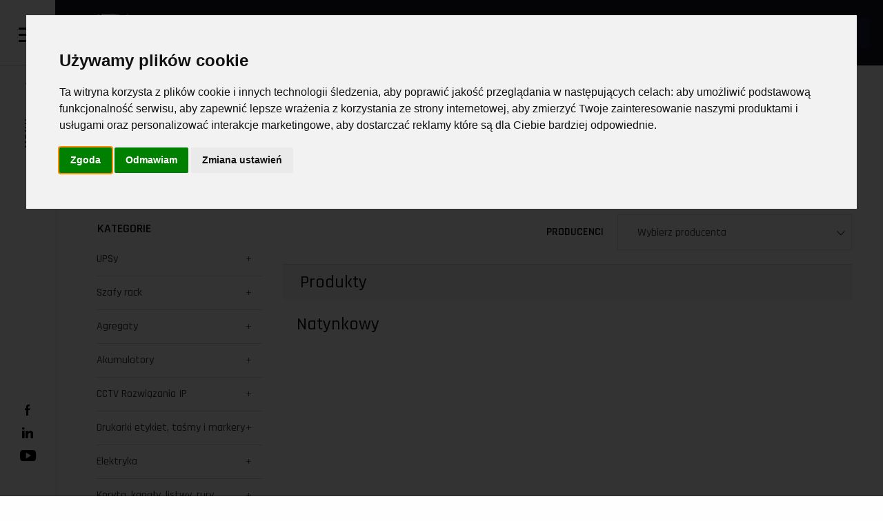

--- FILE ---
content_type: text/html; charset=UTF-8
request_url: https://gruparomi.pl/produkty/kategoria/producent/gt-networks/c-gniazda/natynkowy
body_size: 14049
content:
<!doctype html>
<html lang="pl" >
    <head>
        <meta charset="utf-8">
                    <meta name="viewport" content="width=device-width, initial-scale=1, maximum-scale=1">
                <meta name="csrf-token" content="sh3AzQQ6sW3hRbgOEVWftU0VIq5skiH7AMVwrP7n"/>
                    <link rel="icon" type="image/x-icon" href="https://gruparomi.pl/theme/favicon.png"/>
            <link rel="shortcut icon" href="https://gruparomi.pl/theme/favicon.png" type="image/x-icon" />
                <meta name="csrf-token" content="sh3AzQQ6sW3hRbgOEVWftU0VIq5skiH7AMVwrP7n"/>
        <meta property="og:type" content="website" />
        <meta name="twitter:card" content="summary" />
        <meta property="og:locale" content="pl" />
                    <meta name="google-site-verification" content="KdChA9j3s7ba5Cy_rUFqh1dN9MMy9caRKEcT8At4ywY" />
        
                                                                                <title>Produkty - Grupa Romi</title>
                        <meta property="og:title" content="Produkty - Grupa Romi" />
                        <meta name="twitter:title" content="Produkty - Grupa Romi" />
                        <meta name="og:site_name" content="Produkty - Grupa Romi" />
                                                                        <meta property="og:description" name="description" content="" />
                    <meta name="twitter:description" content="" />
                                                                    <meta name="robots" content="index,follow,all" />
                                <meta property="og:url" content="https://gruparomi.pl/produkty/kategoria/producent/gt-networks/c-gniazda/natynkowy" />
                            <link rel="canonical" href="https://gruparomi.pl/produkty/kategoria/producent/gt-networks/c-gniazda/natynkowy" />

                                    <link href="https://gruparomi.pl/theme/css/app.css" rel="stylesheet">
                            <link href="//fonts.googleapis.com/css?family=Rajdhani:300,400,500,600,700&amp;amp;subset=latin-ext" rel="stylesheet">
                    
                                                                                                                                <script>
            var theme = {
                url: "https://gruparomi.pl",
                language: "pl",
                theme_url: "https://gruparomi.pl/theme",
                img_url: "https://gruparomi.pl/theme/img",
                debug: "",
                googleMap:{
                    icon: "https://gruparomi.pl/theme/img/ic_marker.png",
                    iconCurrent: "https://gruparomi.pl/theme/img/ic_marker-current.png",
                    locations: [{"id":"id-1","title":"RASZYN","content":"S\u0142owikowskiego 85A, Hala H6, 05-090 Raszyn","coordinate":{"latitude":52.17079541230079797742291702888906002044677734375,"longitude":20.912928040170232435457364772446453571319580078125}},{"id":"id-2","title":"KRAK\u00d3W","content":"Rzemie\u015blnicza 1, 30-363 Krak\u00f3w","coordinate":{"latitude":50.03302672170388376571281696669757366180419921875,"longitude":19.9370288409499067938668304122984409332275390625}},{"id":"id-3","title":"LUBLIN","content":"Konopnica 90c, 21-030 Konopnica","coordinate":{"latitude":51.2310247984726316872183815576136112213134765625,"longitude":22.476032142536922719955327920615673065185546875}},{"id":"id-4","title":"BYDGOSZCZ","content":"Bydgoskich Przemys\u0142owc\u00f3w 6, Budynek IDEA, pok. 04, 85-862 Bydgoszcz","coordinate":{"latitude":53.0846363959581140079535543918609619140625,"longitude":18.06650307298709634551414637826383113861083984375}}]                },
                expandBanner: {
                    show: false,
                    delay: 4000,
                },
            };
        </script>

        		 <!-- Cookie Consent by FreePrivacyPolicy.com https://www.FreePrivacyPolicy.com -->
<script type="text/javascript" src="//www.freeprivacypolicy.com/public/cookie-consent/4.2.0/cookie-consent.js" charset="UTF-8"></script>
<script type="text/javascript" charset="UTF-8">
document.addEventListener('DOMContentLoaded', function () {
cookieconsent.run({"notice_banner_type":"interstitial","consent_type":"express","palette":"light","language":"pl","page_load_consent_levels":["strictly-necessary"],"notice_banner_reject_button_hide":false,"preferences_center_close_button_hide":false,"page_refresh_confirmation_buttons":false,"website_name":"romi","website_privacy_policy_url":"https://gruparomi.pl/informacje/polityka-prywatnosci"});
});
</script> 
    </head>
    <body class="page-header-color" data-aos="fade" data-aos-delay="0" data-aos-duration="1000">
<noscript>Cookie Consent by <a href="https://www.freeprivacypolicy.com/">Free Privacy Policy Generator</a></noscript>
<!-- End Cookie Consent by FreePrivacyPolicy.com https://www.FreePrivacyPolicy.com --> 
        <div class="aside">
            <div class="aside-brand">
                <a href="https://gruparomi.pl"><img src="https://gruparomi.pl/theme/img/grupa-romi.png" alt="Grupa Romi"></a>
            </div>
            <div class="aside-button">
                <button id="toggle-menu" class="navbar-toggler hamburger hamburger--collapse" type="button">
                    <span class="hamburger-box">
                        <span class="hamburger-inner"></span>
                    </span>
                </button>
            </div>
            <div class="aside-icon">
                <i class="icon-arrow-up"></i>
            </div>
            <div class="aside-text">
                <span class="text-default">Menu</span>
            </div>

            <div class="aside-socials">
                <ul class="aside-social-list">
                                            <li><a href="https://www.facebook.com/GrupaRomi/"><i class="icon-facebook"></i></a></li>
                                                                <li><a href="https://www.linkedin.com/company/gruparomi/"><i class="icon-linkedin"></i></a></li>
                                                                <li><a href="https://www.youtube.com/channel/UCzZEOtb1-bN5VndRQv88dQw"><i class="icon-youtube"></i></a></li>
                                    </ul>
            </div>
        </div>
        <div class="header header-transparent">
            <div class="header-row">
                <div class="header-brand">
                    <a href="https://gruparomi.pl"><img src="https://gruparomi.pl/theme/img/grupa-romi.png" alt="Grupa Romi"></a>
                </div>
                                    <div class="header-button">
                        <a href="http://b2b.gruparomi.pl/" target="_blank" class="button blue">Strefa B2B</a>
                    </div>
                            </div>
        </div>
        <div class="offcanvas-container" id="offcanvas">
            <div class="offcanvas-inner">
                <ul class="offcanvas-grid">
                                                                <li>
                            <div class="offcanvas-grid-item">
                                <div class="offcanvas-grid-item-content">
                                    <div class="item-icon">
                                        <i class="icon-teamwork"></i>
                                    </div>
                                    <a href="https://gruparomi.pl/o-nas" class="item-title">O nas</a>
                                                                            <ul class="item-menu">
                                                                                                                                                <li><a href="https://gruparomi.pl/o-nas/o-firmie">O firmie</a></li>
                                                                                                                                                                                                <li><a href="https://gruparomi.pl/o-nas/referencje">Referencje</a></li>
                                                                                                                                    </ul>
                                                                    </div>
                            </div>
                        </li>
                                            <li>
                            <div class="offcanvas-grid-item">
                                <div class="offcanvas-grid-item-content">
                                    <div class="item-icon">
                                        <i class="icon-production"></i>
                                    </div>
                                    <a href="https://gruparomi.pl/oferta" class="item-title">Oferta</a>
                                                                            <ul class="item-menu">
                                                                                                                                                <li><a href="https://gruparomi.pl/oferta/produkty">Produkty</a></li>
                                                                                                                                                                                                <li><a href="https://gruparomi.pl/oferta/producenci">Producenci</a></li>
                                                                                                                                                                                                <li><a href="https://gruparomi.pl/oferta/wynajem">Wynajem</a></li>
                                                                                                                                                                                                <li><a href="https://gruparomi.pl/oferta/wsparcie-projektowe">Wsparcie projektowe</a></li>
                                                                                                                                                                                                <li><a href="https://gruparomi.pl/oferta/outlet">Outlet</a></li>
                                                                                                                                                                                                <li><a href="https://gruparomi.pl/oferta/katalogi">Katalogi</a></li>
                                                                                                                                    </ul>
                                                                    </div>
                            </div>
                        </li>
                                            <li>
                            <div class="offcanvas-grid-item">
                                <div class="offcanvas-grid-item-content">
                                    <div class="item-icon">
                                        <i class="icon-outsourcing"></i>
                                    </div>
                                    <a href="https://gruparomi.pl/rozwiazania" class="item-title">Rozwiązania</a>
                                                                            <ul class="item-menu">
                                                                                        <ul class="item-menu">
                                                                                                    <li><a href="https://gruparomi.pl/rozwiazania/kontenerowe-data-center">Kontenerowe Data Center</a></li>
                                                                                                    <li><a href="https://gruparomi.pl/rozwiazania/data-center">Data center</a></li>
                                                                                                    <li><a href="https://gruparomi.pl/rozwiazania/zasilanie-gwarantowane">Zasilanie gwarantowane</a></li>
                                                                                                    <li><a href="https://gruparomi.pl/rozwiazania/napedy-elektryczne">Napędy elektryczne</a></li>
                                                                                                    <li><a href="https://gruparomi.pl/rozwiazania/sieci-komputerowe">Sieci komputerowe</a></li>
                                                                                                    <li><a href="https://gruparomi.pl/rozwiazania/urzadzenia-aktywne">Urządzenia aktywne</a></li>
                                                                                                    <li><a href="https://gruparomi.pl/rozwiazania/rozwiazania-dla-przemyslu">Rozwiązania dla przemysłu</a></li>
                                                                                                    <li><a href="https://gruparomi.pl/rozwiazania/banki-energii-duzych-mocy">BANKI ENERGII DUŻYCH MOCY</a></li>
                                                                                                    <li><a href="https://gruparomi.pl/rozwiazania/falowniki-do-aplikacji-przemyslowych">Falowniki do aplikacji przemysłowych</a></li>
                                                                                            </ul>
                                        </ul>
                                                                    </div>
                            </div>
                        </li>
                                            <li>
                            <div class="offcanvas-grid-item">
                                <div class="offcanvas-grid-item-content">
                                    <div class="item-icon">
                                        <i class="icon-solution"></i>
                                    </div>
                                    <a href="https://gruparomi.pl/dzial-serwisu" class="item-title">Dział Serwisu</a>
                                                                            <ul class="item-menu">
                                                                                                                                                <li><a href="https://gruparomi.pl/dzial-serwisu/o-serwisie">O serwisie</a></li>
                                                                                                                                                                                                <li><a href="https://gruparomi.pl/dzial-serwisu/serwis-ups-uslugi">Serwis UPS - Usługi</a></li>
                                                                                                                                                                                                <li><a href="https://gruparomi.pl/dzial-serwisu/zgloszenie-serwisowe">Zgłoszenie serwisowe</a></li>
                                                                                                                                                                                                <li><a href="https://gruparomi.pl/dzial-serwisu/baterie-ups-wymiana">Baterie UPS - Wymiana</a></li>
                                                                                                                                    </ul>
                                                                    </div>
                            </div>
                        </li>
                                            <li>
                            <div class="offcanvas-grid-item">
                                <div class="offcanvas-grid-item-content">
                                    <div class="item-icon">
                                        <i class="icon-branding"></i>
                                    </div>
                                    <a href="https://gruparomi.pl/doswiadczenie" class="item-title">Doświadczenie</a>
                                                                            <ul class="item-menu">
                                                                                                                                                <li><a href="https://gruparomi.pl/doswiadczenie/realizacje">Realizacje</a></li>
                                                                                                                                                                                                                                                                                                            <li><a href="https://gruparomi.pl/aktualnosci/kategoria/case-study">Case Study</a></li>
                                                                                                                                                                                        </ul>
                                                                    </div>
                            </div>
                        </li>
                                            <li>
                            <div class="offcanvas-grid-item">
                                <div class="offcanvas-grid-item-content">
                                    <div class="item-icon">
                                        <i class="icon-negotiation"></i>
                                    </div>
                                    <a href="https://gruparomi.pl/aktualnosci" class="item-title">Aktualności</a>
                                                                            <ul class="item-menu">
                                                                                        <ul class="item-menu">
                                                                                                                                                        <li><a href="https://gruparomi.pl/aktualnosci/kategoria/nowosci-produktowe">Nowości produktowe</a></li>
                                                                                                                                                                                                            <li><a href="https://gruparomi.pl/aktualnosci/kategoria/promocje">Promocje</a></li>
                                                                                                                                                        <li><a href="https://gruparomi.pl/aktualnosci/kategoria/zycie-firmy">Życie firmy</a></li>
                                                                                            </ul>
                                        </ul>
                                                                    </div>
                            </div>
                        </li>
                                            <li>
                            <div class="offcanvas-grid-item">
                                <div class="offcanvas-grid-item-content">
                                    <div class="item-icon">
                                        <i class="icon-project-management"></i>
                                    </div>
                                    <a href="https://gruparomi.pl/informacje" class="item-title">Informacje</a>
                                                                            <ul class="item-menu">
                                                                                                                                                <li><a href="https://gruparomi.pl/informacje/praca-w-romi">Praca w romi</a></li>
                                                                                                                                                                                                <li><a href="https://gruparomi.pl/informacje/kompendium-wiedzy">Kompendium wiedzy</a></li>
                                                                                                                                                                                                <li><a href="https://gruparomi.pl/informacje/polityka-prywatnosci">Polityka prywatności</a></li>
                                                                                                                                                                                                <li><a href="https://gruparomi.pl/informacje/polityka-jakosci">Polityka Jakości</a></li>
                                                                                                                                    </ul>
                                                                    </div>
                            </div>
                        </li>
                                            <li>
                            <div class="offcanvas-grid-item">
                                <div class="offcanvas-grid-item-content">
                                    <div class="item-icon">
                                        <i class="icon-location"></i>
                                    </div>
                                    <a href="https://gruparomi.pl/kontakt" class="item-title">Kontakt</a>
                                    <!--                                        <div class="cookie-text">
                                            <p><strong>Grupa Romi</strong></p>
                                            <p><strong>Warszawa</strong><br>ul. Działkowa 37</p>
                                            <p><strong>Kraków</strong><br>ul. Zawiła 57</p>
                                            <p><strong>Lublin</strong><br>ul. Energetyków 13 A</p>
                                            <p>tel.: (22) 846-22-62 biuro@gruparomi.pl</p>
                                        </div>-->
                                                                    </div>
                            </div>
                        </li>
                                    </ul>
            </div>
        </div>

            <div class="page">


        
        
                                <div class="grid-container">
        <div class="grid-x grid-padding-x">
            <div class="cell">
                <div class="page-bredcrumbs">
                    <ul class="breadcrumbs" itemscope itemtype="http://schema.org/BreadcrumbList">
                        <li itemprop="itemListElement" itemscope itemtype="http://schema.org/ListItem">
                            <a href="https://gruparomi.pl" itemprop="item">
                                <span itemprop="name">Home</span>
                                <meta itemprop="position" content="1" />
                            </a>
                        </li>
                                                    <li itemprop="itemListElement" itemscope itemtype="http://schema.org/ListItem">
                                <a href="https://gruparomi.pl/oferta" itemprop="item">
                                    <span itemprop="name">Oferta</span>
                                    <meta itemprop="position" content="2" />
                                </a>
                            </li>
                                                    <li itemprop="itemListElement" itemscope itemtype="http://schema.org/ListItem">
                                <a href="https://gruparomi.pl/oferta/produkty" itemprop="item">
                                    <span itemprop="name">Produkty</span>
                                    <meta itemprop="position" content="3" />
                                </a>
                            </li>
                                                    <li itemprop="itemListElement" itemscope itemtype="http://schema.org/ListItem">
                                <a href="https://gruparomi.pl/produkty/kategoria/producent/gt-networks" itemprop="item">
                                    <span itemprop="name">GT Networks</span>
                                    <meta itemprop="position" content="4" />
                                </a>
                            </li>
                                                    <li itemprop="itemListElement" itemscope itemtype="http://schema.org/ListItem">
                                <a href="https://gruparomi.pl/produkty/kategoria/producent/gt-networks/c-gniazda" itemprop="item">
                                    <span itemprop="name">C. Gniazda</span>
                                    <meta itemprop="position" content="5" />
                                </a>
                            </li>
                                                <li itemprop="itemListElement" itemscope itemtype="http://schema.org/ListItem">
                            <span itemprop="item" class="is-hidden">https://gruparomi.pl/produkty/kategoria/producent/gt-networks/c-gniazda/natynkowy</span>
                            <span itemprop="name">Natynkowy</span>
                            <meta itemprop="position" content="6" />
                        </li>
                    </ul>
                </div>
                <div class="page-title ">
                    <h1 class="h1">Natynkowy</h1>
                                    </div>
            </div>
        </div>
    </div>

        
        <!-- page content -->
        <div class="page-content" id="page-content">
            <div class="grid-container">
                <div class="grid-x grid-padding-x">
                    <div class="cell large-12">
                        <form action="https://gruparomi.pl/produkty/szukaj" method="get">
                            <div class="seach-form">
                                <label for="">Szukaj</label>
                                <input type="text" name="search" placeholder="Wpisz szukana fraze" class="form-control">
                                <button type="submit"><i class="icon-magnifying-glass"></i></button>
                            </div>
                        </form>
                    </div>
                </div>
                <div class="grid-x grid-padding-x">
                    <div class="cell large-3">
                        <div class="sidebar">
                            <div class="widget">
                                <h6 class="h6 widget-title">Kategorie</h6>
                                <ul class="vertical menu accordion-menu" data-accordion-menu data-multi-open="false">
                                                                            <li>
                                                                                            <a href="#0"><span>UPSy</span></a>
                                                <ul class="menu vertical nested ">
                                                                                                            <li>
                                                                                                                            <a href="#"><span>Akcesoria</span></a>
                                                                <ul class="menu vertical nested ">
                                                                                                                                            <li>
                                                                                                                                                            <a href="https://gruparomi.pl/produkty/kategoria/upsy/akcesoria/szyny-montazowe" class="">Szyny montażowe</a>
                                                                                                                                                    </li>
                                                                                                                                            <li>
                                                                                                                                                            <a href="https://gruparomi.pl/produkty/kategoria/upsy/akcesoria/karty-komunikacyjne" class="">Karty komunikacyjne</a>
                                                                                                                                                    </li>
                                                                                                                                            <li>
                                                                                                                                                            <a href="#"><span>Szafy bateryjne</span></a>
                                                                                <ul class="menu vertical nested ">
                                                                                                                                                                            <li>
                                                                                                                                                                                            <a href="https://gruparomi.pl/produkty/kategoria/upsy/akcesoria/szafy-bateryjne/do-szaf-rack" class="">Do szaf rack</a>
                                                                                                                                                                                    </li>
                                                                                                                                                                            <li>
                                                                                                                                                                                            <a href="https://gruparomi.pl/produkty/kategoria/upsy/akcesoria/szafy-bateryjne/wolnostojace" class="">Wolnostojące</a>
                                                                                                                                                                                    </li>
                                                                                                                                                                    </ul>
                                                                                                                                                    </li>
                                                                                                                                            <li>
                                                                                                                                                            <a href="https://gruparomi.pl/produkty/kategoria/upsy/akcesoria/ladowarki" class="">Ładowarki</a>
                                                                                                                                                    </li>
                                                                                                                                    </ul>
                                                                                                                    </li>
                                                                                                            <li>
                                                                                                                            <a href="https://gruparomi.pl/produkty/kategoria/upsy/do-domu-i-biura" class="">Do domu i biura</a>
                                                                                                                    </li>
                                                                                                            <li>
                                                                                                                            <a href="#"><span>Do szaf rack</span></a>
                                                                <ul class="menu vertical nested ">
                                                                                                                                            <li>
                                                                                                                                                            <a href="https://gruparomi.pl/produkty/kategoria/upsy/do-szaf-rack/online" class="">Online</a>
                                                                                                                                                    </li>
                                                                                                                                            <li>
                                                                                                                                                            <a href="https://gruparomi.pl/produkty/kategoria/upsy/do-szaf-rack/line-interactive" class="">Line-interactive</a>
                                                                                                                                                    </li>
                                                                                                                                    </ul>
                                                                                                                    </li>
                                                                                                            <li>
                                                                                                                            <a href="https://gruparomi.pl/produkty/kategoria/upsy/wolnostojace-1f1f" class="">Wolnostojące 1f/1f</a>
                                                                                                                    </li>
                                                                                                            <li>
                                                                                                                            <a href="https://gruparomi.pl/produkty/kategoria/upsy/wolnostojace-3f1f" class="">Wolnostojące 3f/1f</a>
                                                                                                                    </li>
                                                                                                            <li>
                                                                                                                            <a href="#"><span>Wolnostojące 3f/3f</span></a>
                                                                <ul class="menu vertical nested ">
                                                                                                                                            <li>
                                                                                                                                                            <a href="https://gruparomi.pl/produkty/kategoria/upsy/wolnostojace-3f3f/gt" class="">GT</a>
                                                                                                                                                    </li>
                                                                                                                                            <li>
                                                                                                                                                            <a href="https://gruparomi.pl/produkty/kategoria/upsy/wolnostojace-3f3f/gtec" class="">GTec</a>
                                                                                                                                                    </li>
                                                                                                                                    </ul>
                                                                                                                    </li>
                                                                                                            <li>
                                                                                                                            <a href="#"><span>Wolnostojące 3f/3f modułowe</span></a>
                                                                <ul class="menu vertical nested ">
                                                                                                                                            <li>
                                                                                                                                                            <a href="https://gruparomi.pl/produkty/kategoria/upsy/wolnostojace-3f3f-modulowe/gt" class="">GT</a>
                                                                                                                                                    </li>
                                                                                                                                            <li>
                                                                                                                                                            <a href="https://gruparomi.pl/produkty/kategoria/upsy/wolnostojace-3f3f-modulowe/gtec" class="">GTec</a>
                                                                                                                                                    </li>
                                                                                                                                    </ul>
                                                                                                                    </li>
                                                                                                    </ul>
                                                                                    </li>
                                                                            <li>
                                                                                            <a href="#0"><span>Szafy rack</span></a>
                                                <ul class="menu vertical nested ">
                                                                                                            <li>
                                                                                                                            <a href="https://gruparomi.pl/produkty/kategoria/szafy-rack/wiszace-19-ip55" class="">Wiszące 19&quot; IP55</a>
                                                                                                                    </li>
                                                                                                            <li>
                                                                                                                            <a href="https://gruparomi.pl/produkty/kategoria/szafy-rack/wiszace-19-ip54" class="">Wiszące 19&quot; IP54</a>
                                                                                                                    </li>
                                                                                                            <li>
                                                                                                                            <a href="https://gruparomi.pl/produkty/kategoria/szafy-rack/wiszace-19" class="">Wiszące 19&quot;</a>
                                                                                                                    </li>
                                                                                                            <li>
                                                                                                                            <a href="https://gruparomi.pl/produkty/kategoria/szafy-rack/stojace-19-ip55" class="">Stojące 19&quot; IP55</a>
                                                                                                                    </li>
                                                                                                            <li>
                                                                                                                            <a href="https://gruparomi.pl/produkty/kategoria/szafy-rack/stojace-19" class="">Stojące 19&quot;</a>
                                                                                                                    </li>
                                                                                                            <li>
                                                                                                                            <a href="https://gruparomi.pl/produkty/kategoria/szafy-rack/wiszace-19-ip66" class="">Wiszące 19&quot; IP66</a>
                                                                                                                    </li>
                                                                                                            <li>
                                                                                                                            <a href="#"><span>Akcesoria</span></a>
                                                                <ul class="menu vertical nested ">
                                                                                                                                            <li>
                                                                                                                                                            <a href="https://gruparomi.pl/produkty/kategoria/szafy-rack/akcesoria/pozostale" class="">Pozostałe</a>
                                                                                                                                                    </li>
                                                                                                                                            <li>
                                                                                                                                                            <a href="https://gruparomi.pl/produkty/kategoria/szafy-rack/akcesoria/polki" class="">Półki</a>
                                                                                                                                                    </li>
                                                                                                                                            <li>
                                                                                                                                                            <a href="https://gruparomi.pl/produkty/kategoria/szafy-rack/akcesoria/panele-wentylacyjne" class="">Panele wentylacyjne</a>
                                                                                                                                                    </li>
                                                                                                                                            <li>
                                                                                                                                                            <a href="https://gruparomi.pl/produkty/kategoria/szafy-rack/akcesoria/podstawy" class="">Podstawy</a>
                                                                                                                                                    </li>
                                                                                                                                            <li>
                                                                                                                                                            <a href="https://gruparomi.pl/produkty/kategoria/szafy-rack/akcesoria/zaslepki" class="">Zaślepki</a>
                                                                                                                                                    </li>
                                                                                                                                            <li>
                                                                                                                                                            <a href="https://gruparomi.pl/produkty/kategoria/szafy-rack/akcesoria/oswietlenie" class="">Oświetlenie</a>
                                                                                                                                                    </li>
                                                                                                                                    </ul>
                                                                                                                    </li>
                                                                                                    </ul>
                                                                                    </li>
                                                                            <li>
                                                                                            <a href="#0"><span>Agregaty</span></a>
                                                <ul class="menu vertical nested ">
                                                                                                            <li>
                                                                                                                            <a href="#"><span>SZR</span></a>
                                                                <ul class="menu vertical nested ">
                                                                                                                                            <li>
                                                                                                                                                            <a href="#"><span>Ze sterownikiem PWR</span></a>
                                                                                <ul class="menu vertical nested ">
                                                                                                                                                                            <li>
                                                                                                                                                                                            <a href="https://gruparomi.pl/produkty/kategoria/agregaty/szr/ze-sterownikiem-pwr/wykonanie-zewnetrzne" class="">Wykonanie zewnętrzne</a>
                                                                                                                                                                                    </li>
                                                                                                                                                                            <li>
                                                                                                                                                                                            <a href="https://gruparomi.pl/produkty/kategoria/agregaty/szr/ze-sterownikiem-pwr/stycznikowe" class="">Stycznikowe</a>
                                                                                                                                                                                    </li>
                                                                                                                                                                            <li>
                                                                                                                                                                                            <a href="https://gruparomi.pl/produkty/kategoria/agregaty/szr/ze-sterownikiem-pwr/przelacznikowe" class="">Przełącznikowe</a>
                                                                                                                                                                                    </li>
                                                                                                                                                                    </ul>
                                                                                                                                                    </li>
                                                                                                                                            <li>
                                                                                                                                                            <a href="#"><span>Bez sterownika</span></a>
                                                                                <ul class="menu vertical nested ">
                                                                                                                                                                            <li>
                                                                                                                                                                                            <a href="https://gruparomi.pl/produkty/kategoria/agregaty/szr/bez-sterownika/stycznikowe" class="">Stycznikowe</a>
                                                                                                                                                                                    </li>
                                                                                                                                                                            <li>
                                                                                                                                                                                            <a href="https://gruparomi.pl/produkty/kategoria/agregaty/szr/bez-sterownika/przelacznikowe" class="">Przełącznikowe</a>
                                                                                                                                                                                    </li>
                                                                                                                                                                            <li>
                                                                                                                                                                                            <a href="https://gruparomi.pl/produkty/kategoria/agregaty/szr/bez-sterownika/wykonanie-zewnetrzne" class="">Wykonanie zewnętrzne</a>
                                                                                                                                                                                    </li>
                                                                                                                                                                    </ul>
                                                                                                                                                    </li>
                                                                                                                                    </ul>
                                                                                                                    </li>
                                                                                                            <li>
                                                                                                                            <a href="#"><span>Agregaty stacjonarne</span></a>
                                                                <ul class="menu vertical nested ">
                                                                                                                                            <li>
                                                                                                                                                            <a href="#"><span>Otwarte</span></a>
                                                                                <ul class="menu vertical nested ">
                                                                                                                                                                            <li>
                                                                                                                                                                                            <a href="https://gruparomi.pl/produkty/kategoria/agregaty/agregaty-stacjonarne/otwarte/iveco" class="">Iveco</a>
                                                                                                                                                                                    </li>
                                                                                                                                                                            <li>
                                                                                                                                                                                            <a href="https://gruparomi.pl/produkty/kategoria/agregaty/agregaty-stacjonarne/otwarte/scania" class="">Scania</a>
                                                                                                                                                                                    </li>
                                                                                                                                                                            <li>
                                                                                                                                                                                            <a href="https://gruparomi.pl/produkty/kategoria/agregaty/agregaty-stacjonarne/otwarte/volvo" class="">Volvo</a>
                                                                                                                                                                                    </li>
                                                                                                                                                                    </ul>
                                                                                                                                                    </li>
                                                                                                                                            <li>
                                                                                                                                                            <a href="#"><span>Zabudowane</span></a>
                                                                                <ul class="menu vertical nested ">
                                                                                                                                                                            <li>
                                                                                                                                                                                            <a href="https://gruparomi.pl/produkty/kategoria/agregaty/agregaty-stacjonarne/zabudowane/scania" class="">Scania</a>
                                                                                                                                                                                    </li>
                                                                                                                                                                            <li>
                                                                                                                                                                                            <a href="https://gruparomi.pl/produkty/kategoria/agregaty/agregaty-stacjonarne/zabudowane/doosan" class="">Doosan</a>
                                                                                                                                                                                    </li>
                                                                                                                                                                            <li>
                                                                                                                                                                                            <a href="https://gruparomi.pl/produkty/kategoria/agregaty/agregaty-stacjonarne/zabudowane/perkins" class="">Perkins</a>
                                                                                                                                                                                    </li>
                                                                                                                                                                            <li>
                                                                                                                                                                                            <a href="https://gruparomi.pl/produkty/kategoria/agregaty/agregaty-stacjonarne/zabudowane/mitsubishi" class="">Mitsubishi</a>
                                                                                                                                                                                    </li>
                                                                                                                                                                            <li>
                                                                                                                                                                                            <a href="https://gruparomi.pl/produkty/kategoria/agregaty/agregaty-stacjonarne/zabudowane/volvo" class="">Volvo</a>
                                                                                                                                                                                    </li>
                                                                                                                                                                            <li>
                                                                                                                                                                                            <a href="https://gruparomi.pl/produkty/kategoria/agregaty/agregaty-stacjonarne/zabudowane/iveco" class="">Iveco</a>
                                                                                                                                                                                    </li>
                                                                                                                                                                    </ul>
                                                                                                                                                    </li>
                                                                                                                                    </ul>
                                                                                                                    </li>
                                                                                                            <li>
                                                                                                                            <a href="#"><span>Agregaty przenośne</span></a>
                                                                <ul class="menu vertical nested ">
                                                                                                                                            <li>
                                                                                                                                                            <a href="https://gruparomi.pl/produkty/kategoria/agregaty/agregaty-przenosne/3-fazowe" class="">3 fazowe</a>
                                                                                                                                                    </li>
                                                                                                                                            <li>
                                                                                                                                                            <a href="https://gruparomi.pl/produkty/kategoria/agregaty/agregaty-przenosne/1-fazowe" class="">1 fazowe</a>
                                                                                                                                                    </li>
                                                                                                                                    </ul>
                                                                                                                    </li>
                                                                                                    </ul>
                                                                                    </li>
                                                                            <li>
                                                                                            <a href="#0"><span>Akumulatory</span></a>
                                                <ul class="menu vertical nested ">
                                                                                                            <li>
                                                                                                                            <a href="https://gruparomi.pl/produkty/kategoria/akumulatory/agm-o-zywotnosci-3-5-lat" class="">AGM o żywotności  3-5 lat</a>
                                                                                                                    </li>
                                                                                                            <li>
                                                                                                                            <a href="https://gruparomi.pl/produkty/kategoria/akumulatory/agm-o-zywotnosci-6-9-lat" class="">AGM o żywotności  6-9 lat</a>
                                                                                                                    </li>
                                                                                                            <li>
                                                                                                                            <a href="https://gruparomi.pl/produkty/kategoria/akumulatory/agm-o-zywotnosci-powyzej-12-lat" class="">AGM o żywotności powyżej 12 lat</a>
                                                                                                                    </li>
                                                                                                            <li>
                                                                                                                            <a href="https://gruparomi.pl/produkty/kategoria/akumulatory/agm-o-zywotnosci-10-12-lat" class="">AGM o żywotności 10-12 lat</a>
                                                                                                                    </li>
                                                                                                    </ul>
                                                                                    </li>
                                                                            <li>
                                                                                            <a href="#0"><span>CCTV Rozwiązania IP</span></a>
                                                <ul class="menu vertical nested ">
                                                                                                            <li>
                                                                                                                            <a href="https://gruparomi.pl/produkty/kategoria/cctv-rozwiazania-ip/hikvision" class="">HIKVISION</a>
                                                                                                                    </li>
                                                                                                            <li>
                                                                                                                            <a href="#"><span>Dahua</span></a>
                                                                <ul class="menu vertical nested ">
                                                                                                                                            <li>
                                                                                                                                                            <a href="#"><span>Rejestratory</span></a>
                                                                                <ul class="menu vertical nested ">
                                                                                                                                                                            <li>
                                                                                                                                                                                            <a href="https://gruparomi.pl/produkty/kategoria/cctv-rozwiazania-ip/dahua/rejestratory/32-kanaly" class="">32 kanały</a>
                                                                                                                                                                                    </li>
                                                                                                                                                                            <li>
                                                                                                                                                                                            <a href="https://gruparomi.pl/produkty/kategoria/cctv-rozwiazania-ip/dahua/rejestratory/4-kanaly" class="">4 kanały</a>
                                                                                                                                                                                    </li>
                                                                                                                                                                            <li>
                                                                                                                                                                                            <a href="https://gruparomi.pl/produkty/kategoria/cctv-rozwiazania-ip/dahua/rejestratory/16-kanalow" class="">16 kanałów</a>
                                                                                                                                                                                    </li>
                                                                                                                                                                            <li>
                                                                                                                                                                                            <a href="https://gruparomi.pl/produkty/kategoria/cctv-rozwiazania-ip/dahua/rejestratory/64-kanaly-i-wiecej" class="">64 kanały i więcej</a>
                                                                                                                                                                                    </li>
                                                                                                                                                                            <li>
                                                                                                                                                                                            <a href="https://gruparomi.pl/produkty/kategoria/cctv-rozwiazania-ip/dahua/rejestratory/8-kanalow" class="">8 kanałów</a>
                                                                                                                                                                                    </li>
                                                                                                                                                                    </ul>
                                                                                                                                                    </li>
                                                                                                                                            <li>
                                                                                                                                                            <a href="https://gruparomi.pl/produkty/kategoria/cctv-rozwiazania-ip/dahua/transmisja-sygnalu" class="">Transmisja sygnału</a>
                                                                                                                                                    </li>
                                                                                                                                            <li>
                                                                                                                                                            <a href="https://gruparomi.pl/produkty/kategoria/cctv-rozwiazania-ip/dahua/akcesoria" class="">Akcesoria</a>
                                                                                                                                                    </li>
                                                                                                                                            <li>
                                                                                                                                                            <a href="https://gruparomi.pl/produkty/kategoria/cctv-rozwiazania-ip/dahua/pozostale" class="">Pozostałe</a>
                                                                                                                                                    </li>
                                                                                                                                            <li>
                                                                                                                                                            <a href="#"><span>Kamery tubowe</span></a>
                                                                                <ul class="menu vertical nested ">
                                                                                                                                                                            <li>
                                                                                                                                                                                            <a href="https://gruparomi.pl/produkty/kategoria/cctv-rozwiazania-ip/dahua/kamery-tubowe/2-mpx" class="">2 MPX</a>
                                                                                                                                                                                    </li>
                                                                                                                                                                            <li>
                                                                                                                                                                                            <a href="https://gruparomi.pl/produkty/kategoria/cctv-rozwiazania-ip/dahua/kamery-tubowe/8-mpx-4k" class="">8 MPX (4K)</a>
                                                                                                                                                                                    </li>
                                                                                                                                                                            <li>
                                                                                                                                                                                            <a href="https://gruparomi.pl/produkty/kategoria/cctv-rozwiazania-ip/dahua/kamery-tubowe/5-mpx" class="">5 MPX</a>
                                                                                                                                                                                    </li>
                                                                                                                                                                            <li>
                                                                                                                                                                                            <a href="https://gruparomi.pl/produkty/kategoria/cctv-rozwiazania-ip/dahua/kamery-tubowe/4-mpx" class="">4 MPX</a>
                                                                                                                                                                                    </li>
                                                                                                                                                                    </ul>
                                                                                                                                                    </li>
                                                                                                                                            <li>
                                                                                                                                                            <a href="https://gruparomi.pl/produkty/kategoria/cctv-rozwiazania-ip/dahua/kamery-specjalne" class="">Kamery specjalne</a>
                                                                                                                                                    </li>
                                                                                                                                            <li>
                                                                                                                                                            <a href="#"><span>Kamery kopułkowe</span></a>
                                                                                <ul class="menu vertical nested ">
                                                                                                                                                                            <li>
                                                                                                                                                                                            <a href="https://gruparomi.pl/produkty/kategoria/cctv-rozwiazania-ip/dahua/kamery-kopulkowe/8-mpx-4k" class="">8 MPX (4K)</a>
                                                                                                                                                                                    </li>
                                                                                                                                                                            <li>
                                                                                                                                                                                            <a href="https://gruparomi.pl/produkty/kategoria/cctv-rozwiazania-ip/dahua/kamery-kopulkowe/5-mpx" class="">5 MPX</a>
                                                                                                                                                                                    </li>
                                                                                                                                                                            <li>
                                                                                                                                                                                            <a href="https://gruparomi.pl/produkty/kategoria/cctv-rozwiazania-ip/dahua/kamery-kopulkowe/4-mpx" class="">4 MPX</a>
                                                                                                                                                                                    </li>
                                                                                                                                                                            <li>
                                                                                                                                                                                            <a href="https://gruparomi.pl/produkty/kategoria/cctv-rozwiazania-ip/dahua/kamery-kopulkowe/2-mpx" class="">2 MPX</a>
                                                                                                                                                                                    </li>
                                                                                                                                                                    </ul>
                                                                                                                                                    </li>
                                                                                                                                            <li>
                                                                                                                                                            <a href="https://gruparomi.pl/produkty/kategoria/cctv-rozwiazania-ip/dahua/kamery-szybkoobrotowe" class="">Kamery szybkoobrotowe</a>
                                                                                                                                                    </li>
                                                                                                                                            <li>
                                                                                                                                                            <a href="https://gruparomi.pl/produkty/kategoria/cctv-rozwiazania-ip/dahua/klawiatury-sterujace" class="">Klawiatury sterujące</a>
                                                                                                                                                    </li>
                                                                                                                                    </ul>
                                                                                                                    </li>
                                                                                                            <li>
                                                                                                                            <a href="#"><span>BCS</span></a>
                                                                <ul class="menu vertical nested ">
                                                                                                                                            <li>
                                                                                                                                                            <a href="#"><span>Rejestratory</span></a>
                                                                                <ul class="menu vertical nested ">
                                                                                                                                                                            <li>
                                                                                                                                                                                            <a href="https://gruparomi.pl/produkty/kategoria/cctv-rozwiazania-ip/bcs/rejestratory/8-kanalow" class="">8 kanałów</a>
                                                                                                                                                                                    </li>
                                                                                                                                                                            <li>
                                                                                                                                                                                            <a href="https://gruparomi.pl/produkty/kategoria/cctv-rozwiazania-ip/bcs/rejestratory/4-kanaly" class="">4 kanały</a>
                                                                                                                                                                                    </li>
                                                                                                                                                                            <li>
                                                                                                                                                                                            <a href="https://gruparomi.pl/produkty/kategoria/cctv-rozwiazania-ip/bcs/rejestratory/16-kanalow" class="">16 kanałów</a>
                                                                                                                                                                                    </li>
                                                                                                                                                                            <li>
                                                                                                                                                                                            <a href="https://gruparomi.pl/produkty/kategoria/cctv-rozwiazania-ip/bcs/rejestratory/64-kanaly-i-wiecej" class="">64 kanały i więcej</a>
                                                                                                                                                                                    </li>
                                                                                                                                                                            <li>
                                                                                                                                                                                            <a href="https://gruparomi.pl/produkty/kategoria/cctv-rozwiazania-ip/bcs/rejestratory/32-kanaly" class="">32 kanały</a>
                                                                                                                                                                                    </li>
                                                                                                                                                                    </ul>
                                                                                                                                                    </li>
                                                                                                                                            <li>
                                                                                                                                                            <a href="#"><span>Kamery kopułkowe</span></a>
                                                                                <ul class="menu vertical nested ">
                                                                                                                                                                            <li>
                                                                                                                                                                                            <a href="https://gruparomi.pl/produkty/kategoria/cctv-rozwiazania-ip/bcs/kamery-kopulkowe/5-mpx" class="">5 MPX</a>
                                                                                                                                                                                    </li>
                                                                                                                                                                            <li>
                                                                                                                                                                                            <a href="https://gruparomi.pl/produkty/kategoria/cctv-rozwiazania-ip/bcs/kamery-kopulkowe/8-mpx-4k" class="">8 MPX ( 4K )</a>
                                                                                                                                                                                    </li>
                                                                                                                                                                            <li>
                                                                                                                                                                                            <a href="https://gruparomi.pl/produkty/kategoria/cctv-rozwiazania-ip/bcs/kamery-kopulkowe/6-mpx" class="">6 MPX</a>
                                                                                                                                                                                    </li>
                                                                                                                                                                            <li>
                                                                                                                                                                                            <a href="https://gruparomi.pl/produkty/kategoria/cctv-rozwiazania-ip/bcs/kamery-kopulkowe/4-mpx" class="">4 MPX</a>
                                                                                                                                                                                    </li>
                                                                                                                                                                            <li>
                                                                                                                                                                                            <a href="https://gruparomi.pl/produkty/kategoria/cctv-rozwiazania-ip/bcs/kamery-kopulkowe/2-mpx" class="">2 MPX</a>
                                                                                                                                                                                    </li>
                                                                                                                                                                    </ul>
                                                                                                                                                    </li>
                                                                                                                                            <li>
                                                                                                                                                            <a href="#"><span>Kamery tubowe</span></a>
                                                                                <ul class="menu vertical nested ">
                                                                                                                                                                            <li>
                                                                                                                                                                                            <a href="https://gruparomi.pl/produkty/kategoria/cctv-rozwiazania-ip/bcs/kamery-tubowe/8-mpx-4k" class="">8 MPX (4K)</a>
                                                                                                                                                                                    </li>
                                                                                                                                                                            <li>
                                                                                                                                                                                            <a href="https://gruparomi.pl/produkty/kategoria/cctv-rozwiazania-ip/bcs/kamery-tubowe/4-mpx" class="">4 MPX</a>
                                                                                                                                                                                    </li>
                                                                                                                                                                            <li>
                                                                                                                                                                                            <a href="https://gruparomi.pl/produkty/kategoria/cctv-rozwiazania-ip/bcs/kamery-tubowe/5-mpx" class="">5 MPX</a>
                                                                                                                                                                                    </li>
                                                                                                                                                                            <li>
                                                                                                                                                                                            <a href="https://gruparomi.pl/produkty/kategoria/cctv-rozwiazania-ip/bcs/kamery-tubowe/2-mpx" class="">2 MPX</a>
                                                                                                                                                                                    </li>
                                                                                                                                                                    </ul>
                                                                                                                                                    </li>
                                                                                                                                            <li>
                                                                                                                                                            <a href="https://gruparomi.pl/produkty/kategoria/cctv-rozwiazania-ip/bcs/kamery-fisheye" class="">Kamery FISHEYE</a>
                                                                                                                                                    </li>
                                                                                                                                            <li>
                                                                                                                                                            <a href="https://gruparomi.pl/produkty/kategoria/cctv-rozwiazania-ip/bcs/kamery-szybkoobrotowe" class="">Kamery szybkoobrotowe</a>
                                                                                                                                                    </li>
                                                                                                                                            <li>
                                                                                                                                                            <a href="https://gruparomi.pl/produkty/kategoria/cctv-rozwiazania-ip/bcs/transmisja-sygnalu" class="">Transmisja sygnału</a>
                                                                                                                                                    </li>
                                                                                                                                            <li>
                                                                                                                                                            <a href="https://gruparomi.pl/produkty/kategoria/cctv-rozwiazania-ip/bcs/akcesoria" class="">Akcesoria</a>
                                                                                                                                                    </li>
                                                                                                                                            <li>
                                                                                                                                                            <a href="https://gruparomi.pl/produkty/kategoria/cctv-rozwiazania-ip/bcs/kamery-lpr" class="">Kamery LPR</a>
                                                                                                                                                    </li>
                                                                                                                                            <li>
                                                                                                                                                            <a href="https://gruparomi.pl/produkty/kategoria/cctv-rozwiazania-ip/bcs/klawiatury-sterujace" class="">Klawiatury sterujące</a>
                                                                                                                                                    </li>
                                                                                                                                            <li>
                                                                                                                                                            <a href="https://gruparomi.pl/produkty/kategoria/cctv-rozwiazania-ip/bcs/kamery-specjalne" class="">Kamery specjalne</a>
                                                                                                                                                    </li>
                                                                                                                                    </ul>
                                                                                                                    </li>
                                                                                                    </ul>
                                                                                    </li>
                                                                            <li>
                                                                                            <a href="#0"><span>Drukarki etykiet, taśmy i markery</span></a>
                                                <ul class="menu vertical nested ">
                                                                                                            <li>
                                                                                                                            <a href="https://gruparomi.pl/produkty/kategoria/drukarki-etykiet-tasmy-i-markery/markery" class="">Markery</a>
                                                                                                                    </li>
                                                                                                            <li>
                                                                                                                            <a href="https://gruparomi.pl/produkty/kategoria/drukarki-etykiet-tasmy-i-markery/wagi" class="">Wagi</a>
                                                                                                                    </li>
                                                                                                            <li>
                                                                                                                            <a href="#"><span>Drukarki</span></a>
                                                                <ul class="menu vertical nested ">
                                                                                                                                            <li>
                                                                                                                                                            <a href="https://gruparomi.pl/produkty/kategoria/drukarki-etykiet-tasmy-i-markery/drukarki/akcesoria" class="">Akcesoria</a>
                                                                                                                                                    </li>
                                                                                                                                            <li>
                                                                                                                                                            <a href="https://gruparomi.pl/produkty/kategoria/drukarki-etykiet-tasmy-i-markery/drukarki/biurowe-reczne" class="">Biurowe ręczne</a>
                                                                                                                                                    </li>
                                                                                                                                            <li>
                                                                                                                                                            <a href="https://gruparomi.pl/produkty/kategoria/drukarki-etykiet-tasmy-i-markery/drukarki/biurowe-biurkowe" class="">Biurowe biurkowe</a>
                                                                                                                                                    </li>
                                                                                                                                            <li>
                                                                                                                                                            <a href="https://gruparomi.pl/produkty/kategoria/drukarki-etykiet-tasmy-i-markery/drukarki/przemyslowe" class="">Przemysłowe</a>
                                                                                                                                                    </li>
                                                                                                                                            <li>
                                                                                                                                                            <a href="https://gruparomi.pl/produkty/kategoria/drukarki-etykiet-tasmy-i-markery/drukarki/wytlaczarki" class="">Wytłaczarki</a>
                                                                                                                                                    </li>
                                                                                                                                    </ul>
                                                                                                                    </li>
                                                                                                            <li>
                                                                                                                            <a href="#"><span>Taśmy</span></a>
                                                                <ul class="menu vertical nested ">
                                                                                                                                            <li>
                                                                                                                                                            <a href="https://gruparomi.pl/produkty/kategoria/drukarki-etykiet-tasmy-i-markery/tasmy/d1" class="">D1</a>
                                                                                                                                                    </li>
                                                                                                                                            <li>
                                                                                                                                                            <a href="https://gruparomi.pl/produkty/kategoria/drukarki-etykiet-tasmy-i-markery/tasmy/etykiety" class="">Etykiety</a>
                                                                                                                                                    </li>
                                                                                                                                            <li>
                                                                                                                                                            <a href="https://gruparomi.pl/produkty/kategoria/drukarki-etykiet-tasmy-i-markery/tasmy/do-wytlaczarek" class="">Do wytłaczarek</a>
                                                                                                                                                    </li>
                                                                                                                                            <li>
                                                                                                                                                            <a href="https://gruparomi.pl/produkty/kategoria/drukarki-etykiet-tasmy-i-markery/tasmy/letra-tag" class="">Letra Tag</a>
                                                                                                                                                    </li>
                                                                                                                                            <li>
                                                                                                                                                            <a href="https://gruparomi.pl/produkty/kategoria/drukarki-etykiet-tasmy-i-markery/tasmy/rhino" class="">Rhino</a>
                                                                                                                                                    </li>
                                                                                                                                            <li>
                                                                                                                                                            <a href="https://gruparomi.pl/produkty/kategoria/drukarki-etykiet-tasmy-i-markery/tasmy/xtl" class="">XTL</a>
                                                                                                                                                    </li>
                                                                                                                                    </ul>
                                                                                                                    </li>
                                                                                                    </ul>
                                                                                    </li>
                                                                            <li>
                                                                                            <a href="#0"><span>Elektryka</span></a>
                                                <ul class="menu vertical nested ">
                                                                                                            <li>
                                                                                                                            <a href="https://gruparomi.pl/produkty/kategoria/elektryka/kable" class="">Kable</a>
                                                                                                                    </li>
                                                                                                            <li>
                                                                                                                            <a href="https://gruparomi.pl/produkty/kategoria/elektryka/softstart" class="">Softstart</a>
                                                                                                                    </li>
                                                                                                            <li>
                                                                                                                            <a href="https://gruparomi.pl/produkty/kategoria/elektryka/falowniki" class="">Falowniki</a>
                                                                                                                    </li>
                                                                                                            <li>
                                                                                                                            <a href="#"><span>Wyłączniki</span></a>
                                                                <ul class="menu vertical nested ">
                                                                                                                                            <li>
                                                                                                                                                            <a href="https://gruparomi.pl/produkty/kategoria/elektryka/wylaczniki/nadpradowe" class="">Nadprądowe</a>
                                                                                                                                                    </li>
                                                                                                                                            <li>
                                                                                                                                                            <a href="https://gruparomi.pl/produkty/kategoria/elektryka/wylaczniki/roznicowopradowe" class="">Różnicowoprądowe</a>
                                                                                                                                                    </li>
                                                                                                                                    </ul>
                                                                                                                    </li>
                                                                                                    </ul>
                                                                                    </li>
                                                                            <li>
                                                                                            <a href="#0"><span>Koryta, kanały, listwy, rury</span></a>
                                                <ul class="menu vertical nested ">
                                                                                                            <li>
                                                                                                                            <a href="https://gruparomi.pl/produkty/kategoria/koryta-kanaly-listwy-rury/kolumny-aluminiowe" class="">Kolumny aluminiowe</a>
                                                                                                                    </li>
                                                                                                            <li>
                                                                                                                            <a href="#"><span>Rozwiązania z PCV (tworzywa)</span></a>
                                                                <ul class="menu vertical nested ">
                                                                                                                                            <li>
                                                                                                                                                            <a href="https://gruparomi.pl/produkty/kategoria/koryta-kanaly-listwy-rury/rozwiazania-z-pcv-tworzywa/koryta" class="">Koryta</a>
                                                                                                                                                    </li>
                                                                                                                                            <li>
                                                                                                                                                            <a href="https://gruparomi.pl/produkty/kategoria/koryta-kanaly-listwy-rury/rozwiazania-z-pcv-tworzywa/listwy-przypodlogowe" class="">Listwy przypodłogowe</a>
                                                                                                                                                    </li>
                                                                                                                                            <li>
                                                                                                                                                            <a href="https://gruparomi.pl/produkty/kategoria/koryta-kanaly-listwy-rury/rozwiazania-z-pcv-tworzywa/akcesoria-do-koryt" class="">Akcesoria do koryt</a>
                                                                                                                                                    </li>
                                                                                                                                            <li>
                                                                                                                                                            <a href="https://gruparomi.pl/produkty/kategoria/koryta-kanaly-listwy-rury/rozwiazania-z-pcv-tworzywa/rury-gladkie" class="">Rury gładkie</a>
                                                                                                                                                    </li>
                                                                                                                                            <li>
                                                                                                                                                            <a href="https://gruparomi.pl/produkty/kategoria/koryta-kanaly-listwy-rury/rozwiazania-z-pcv-tworzywa/akcesoria-do-rur" class="">Akcesoria do rur</a>
                                                                                                                                                    </li>
                                                                                                                                            <li>
                                                                                                                                                            <a href="https://gruparomi.pl/produkty/kategoria/koryta-kanaly-listwy-rury/rozwiazania-z-pcv-tworzywa/rury-karbowane-peszel" class="">Rury karbowane (peszel)</a>
                                                                                                                                                    </li>
                                                                                                                                    </ul>
                                                                                                                    </li>
                                                                                                    </ul>
                                                                                    </li>
                                                                            <li>
                                                                                            <a href="#0"><span>Listwy zasilające</span></a>
                                                <ul class="menu vertical nested ">
                                                                                                            <li>
                                                                                                                            <a href="#"><span>Niezarządzane</span></a>
                                                                <ul class="menu vertical nested ">
                                                                                                                                            <li>
                                                                                                                                                            <a href="https://gruparomi.pl/produkty/kategoria/listwy-zasilajace/niezarzadzane/rack-10" class="">Rack 10&quot;</a>
                                                                                                                                                    </li>
                                                                                                                                            <li>
                                                                                                                                                            <a href="https://gruparomi.pl/produkty/kategoria/listwy-zasilajace/niezarzadzane/rack-19" class="">Rack 19&quot;</a>
                                                                                                                                                    </li>
                                                                                                                                            <li>
                                                                                                                                                            <a href="https://gruparomi.pl/produkty/kategoria/listwy-zasilajace/niezarzadzane/wolnostojace-podlogowe" class="">Wolnostojące / podłogowe</a>
                                                                                                                                                    </li>
                                                                                                                                    </ul>
                                                                                                                    </li>
                                                                                                            <li>
                                                                                                                            <a href="#"><span>Zarządzane</span></a>
                                                                <ul class="menu vertical nested ">
                                                                                                                                            <li>
                                                                                                                                                            <a href="https://gruparomi.pl/produkty/kategoria/listwy-zasilajace/zarzadzane/z-pomiarem-i-zarzadzaniem-kazdego-gniazda" class="">Z pomiarem i zarządzaniem każdego gniazda</a>
                                                                                                                                                    </li>
                                                                                                                                            <li>
                                                                                                                                                            <a href="https://gruparomi.pl/produkty/kategoria/listwy-zasilajace/zarzadzane/z-pomiarem-i-zarzadzaniem-listwy" class="">Z pomiarem i zarządzaniem listwy</a>
                                                                                                                                                    </li>
                                                                                                                                            <li>
                                                                                                                                                            <a href="https://gruparomi.pl/produkty/kategoria/listwy-zasilajace/zarzadzane/z-pomiarem-kazdego-gniazda" class="">Z pomiarem każdego gniazda</a>
                                                                                                                                                    </li>
                                                                                                                                            <li>
                                                                                                                                                            <a href="https://gruparomi.pl/produkty/kategoria/listwy-zasilajace/zarzadzane/z-pomiarem-listwy" class="">Z pomiarem listwy</a>
                                                                                                                                                    </li>
                                                                                                                                    </ul>
                                                                                                                    </li>
                                                                                                    </ul>
                                                                                    </li>
                                                                            <li>
                                                                                            <a href="#0"><span>Narzędzia</span></a>
                                                <ul class="menu vertical nested ">
                                                                                                            <li>
                                                                                                                            <a href="https://gruparomi.pl/produkty/kategoria/narzedzia/zaciskarki" class="">Zaciskarki</a>
                                                                                                                    </li>
                                                                                                            <li>
                                                                                                                            <a href="https://gruparomi.pl/produkty/kategoria/narzedzia/wciskacze" class="">Wciskacze</a>
                                                                                                                    </li>
                                                                                                            <li>
                                                                                                                            <a href="https://gruparomi.pl/produkty/kategoria/narzedzia/testery" class="">Testery</a>
                                                                                                                    </li>
                                                                                                            <li>
                                                                                                                            <a href="https://gruparomi.pl/produkty/kategoria/narzedzia/nozyce-i-szczypce" class="">Nożyce i szczypce</a>
                                                                                                                    </li>
                                                                                                            <li>
                                                                                                                            <a href="https://gruparomi.pl/produkty/kategoria/narzedzia/wkretaki" class="">Wkrętaki</a>
                                                                                                                    </li>
                                                                                                            <li>
                                                                                                                            <a href="https://gruparomi.pl/produkty/kategoria/narzedzia/noze-i-sciagacze-izolacji" class="">Noże i ściągacze izolacji</a>
                                                                                                                    </li>
                                                                                                    </ul>
                                                                                    </li>
                                                                            <li>
                                                                                            <a href="#0"><span>Okablowanie strukturalne miedziane</span></a>
                                                <ul class="menu vertical nested ">
                                                                                                            <li>
                                                                                                                            <a href="#"><span>Wtyki</span></a>
                                                                <ul class="menu vertical nested ">
                                                                                                                                            <li>
                                                                                                                                                            <a href="https://gruparomi.pl/produkty/kategoria/okablowanie-strukturalne-miedziane/wtyki/oslonki" class="">Osłonki</a>
                                                                                                                                                    </li>
                                                                                                                                            <li>
                                                                                                                                                            <a href="#"><span>Kat.6A</span></a>
                                                                                <ul class="menu vertical nested ">
                                                                                                                                                                            <li>
                                                                                                                                                                                            <a href="https://gruparomi.pl/produkty/kategoria/okablowanie-strukturalne-miedziane/wtyki/kat6a/ekranowane-ip20" class="">Ekranowane IP20</a>
                                                                                                                                                                                    </li>
                                                                                                                                                                            <li>
                                                                                                                                                                                            <a href="https://gruparomi.pl/produkty/kategoria/okablowanie-strukturalne-miedziane/wtyki/kat6a/ekranowane-skrecane" class="">Ekranowane skręcane</a>
                                                                                                                                                                                    </li>
                                                                                                                                                                            <li>
                                                                                                                                                                                            <a href="https://gruparomi.pl/produkty/kategoria/okablowanie-strukturalne-miedziane/wtyki/kat6a/ekranowane-katowe" class="">Ekranowane kątowe</a>
                                                                                                                                                                                    </li>
                                                                                                                                                                            <li>
                                                                                                                                                                                            <a href="https://gruparomi.pl/produkty/kategoria/okablowanie-strukturalne-miedziane/wtyki/kat6a/nieekranowane" class="">Nieekranowane</a>
                                                                                                                                                                                    </li>
                                                                                                                                                                            <li>
                                                                                                                                                                                            <a href="https://gruparomi.pl/produkty/kategoria/okablowanie-strukturalne-miedziane/wtyki/kat6a/ekranowane-zaciskane" class="">Ekranowane zaciskane</a>
                                                                                                                                                                                    </li>
                                                                                                                                                                    </ul>
                                                                                                                                                    </li>
                                                                                                                                            <li>
                                                                                                                                                            <a href="https://gruparomi.pl/produkty/kategoria/okablowanie-strukturalne-miedziane/wtyki/akcesoria" class="">Akcesoria</a>
                                                                                                                                                    </li>
                                                                                                                                            <li>
                                                                                                                                                            <a href="#"><span>Kat.5</span></a>
                                                                                <ul class="menu vertical nested ">
                                                                                                                                                                            <li>
                                                                                                                                                                                            <a href="https://gruparomi.pl/produkty/kategoria/okablowanie-strukturalne-miedziane/wtyki/kat5/ekranowane" class="">Ekranowane</a>
                                                                                                                                                                                    </li>
                                                                                                                                                                    </ul>
                                                                                                                                                    </li>
                                                                                                                                            <li>
                                                                                                                                                            <a href="#"><span>Kat.6</span></a>
                                                                                <ul class="menu vertical nested ">
                                                                                                                                                                            <li>
                                                                                                                                                                                            <a href="https://gruparomi.pl/produkty/kategoria/okablowanie-strukturalne-miedziane/wtyki/kat6/nieekranowane" class="">Nieekranowane</a>
                                                                                                                                                                                    </li>
                                                                                                                                                                            <li>
                                                                                                                                                                                            <a href="https://gruparomi.pl/produkty/kategoria/okablowanie-strukturalne-miedziane/wtyki/kat6/ekranowane" class="">Ekranowane</a>
                                                                                                                                                                                    </li>
                                                                                                                                                                    </ul>
                                                                                                                                                    </li>
                                                                                                                                    </ul>
                                                                                                                    </li>
                                                                                                            <li>
                                                                                                                            <a href="https://gruparomi.pl/produkty/kategoria/okablowanie-strukturalne-miedziane/rozwiazania-ip67" class="">Rozwiązania IP67</a>
                                                                                                                    </li>
                                                                                                            <li>
                                                                                                                            <a href="https://gruparomi.pl/produkty/kategoria/okablowanie-strukturalne-miedziane/rozwiazania-ip68" class="">Rozwiązania IP68</a>
                                                                                                                    </li>
                                                                                                            <li>
                                                                                                                            <a href="#"><span>Moduły połączeniowe</span></a>
                                                                <ul class="menu vertical nested ">
                                                                                                                                            <li>
                                                                                                                                                            <a href="https://gruparomi.pl/produkty/kategoria/okablowanie-strukturalne-miedziane/moduly-polaczeniowe/lsa" class="">LSA</a>
                                                                                                                                                    </li>
                                                                                                                                    </ul>
                                                                                                                    </li>
                                                                                                            <li>
                                                                                                                            <a href="#"><span>Gniazda</span></a>
                                                                <ul class="menu vertical nested ">
                                                                                                                                            <li>
                                                                                                                                                            <a href="#"><span>Keystone</span></a>
                                                                                <ul class="menu vertical nested ">
                                                                                                                                                                            <li>
                                                                                                                                                                                            <a href="#"><span>Kat.6A</span></a>
                                                                                                <ul class="menu vertical nested ">
                                                                                                                                                                                                            <li>
                                                                                                            <a href="https://gruparomi.pl/produkty/kategoria/okablowanie-strukturalne-miedziane/gniazda/keystone/kat6a/ekranowane" class="">Ekranowane</a>
                                                                                                        </li>
                                                                                                                                                                                                            <li>
                                                                                                            <a href="https://gruparomi.pl/produkty/kategoria/okablowanie-strukturalne-miedziane/gniazda/keystone/kat6a/nieekranowane" class="">Nieekranowane</a>
                                                                                                        </li>
                                                                                                                                                                                                    </ul>
                                                                                                                                                                                    </li>
                                                                                                                                                                            <li>
                                                                                                                                                                                            <a href="#"><span>Kat.6</span></a>
                                                                                                <ul class="menu vertical nested ">
                                                                                                                                                                                                            <li>
                                                                                                            <a href="https://gruparomi.pl/produkty/kategoria/okablowanie-strukturalne-miedziane/gniazda/keystone/kat6/ekranowane" class="">Ekranowane</a>
                                                                                                        </li>
                                                                                                                                                                                                            <li>
                                                                                                            <a href="https://gruparomi.pl/produkty/kategoria/okablowanie-strukturalne-miedziane/gniazda/keystone/kat6/nieekranowane" class="">Nieekranowane</a>
                                                                                                        </li>
                                                                                                                                                                                                    </ul>
                                                                                                                                                                                    </li>
                                                                                                                                                                            <li>
                                                                                                                                                                                            <a href="#"><span>Kat.5</span></a>
                                                                                                <ul class="menu vertical nested ">
                                                                                                                                                                                                            <li>
                                                                                                            <a href="https://gruparomi.pl/produkty/kategoria/okablowanie-strukturalne-miedziane/gniazda/keystone/kat5/ekranowane" class="">Ekranowane</a>
                                                                                                        </li>
                                                                                                                                                                                                            <li>
                                                                                                            <a href="https://gruparomi.pl/produkty/kategoria/okablowanie-strukturalne-miedziane/gniazda/keystone/kat5/nieekranowane" class="">Nieekranowane</a>
                                                                                                        </li>
                                                                                                                                                                                                    </ul>
                                                                                                                                                                                    </li>
                                                                                                                                                                    </ul>
                                                                                                                                                    </li>
                                                                                                                                            <li>
                                                                                                                                                            <a href="#"><span>Natynkowe</span></a>
                                                                                <ul class="menu vertical nested ">
                                                                                                                                                                            <li>
                                                                                                                                                                                            <a href="#"><span>Kat.6A</span></a>
                                                                                                <ul class="menu vertical nested ">
                                                                                                                                                                                                            <li>
                                                                                                            <a href="https://gruparomi.pl/produkty/kategoria/okablowanie-strukturalne-miedziane/gniazda/natynkowe/kat6a/nieekranowane" class="">Nieekranowane</a>
                                                                                                        </li>
                                                                                                                                                                                                            <li>
                                                                                                            <a href="https://gruparomi.pl/produkty/kategoria/okablowanie-strukturalne-miedziane/gniazda/natynkowe/kat6a/ekranowane" class="">Ekranowane</a>
                                                                                                        </li>
                                                                                                                                                                                                    </ul>
                                                                                                                                                                                    </li>
                                                                                                                                                                            <li>
                                                                                                                                                                                            <a href="#"><span>Kat.5</span></a>
                                                                                                <ul class="menu vertical nested ">
                                                                                                                                                                                                            <li>
                                                                                                            <a href="https://gruparomi.pl/produkty/kategoria/okablowanie-strukturalne-miedziane/gniazda/natynkowe/kat5/nieekranowane" class="">Nieekranowane</a>
                                                                                                        </li>
                                                                                                                                                                                                    </ul>
                                                                                                                                                                                    </li>
                                                                                                                                                                    </ul>
                                                                                                                                                    </li>
                                                                                                                                            <li>
                                                                                                                                                            <a href="#"><span>Podtynkowe</span></a>
                                                                                <ul class="menu vertical nested ">
                                                                                                                                                                            <li>
                                                                                                                                                                                            <a href="#"><span>Kat.6A</span></a>
                                                                                                <ul class="menu vertical nested ">
                                                                                                                                                                                                            <li>
                                                                                                            <a href="https://gruparomi.pl/produkty/kategoria/okablowanie-strukturalne-miedziane/gniazda/podtynkowe/kat6a/ekranowane" class="">Ekranowane</a>
                                                                                                        </li>
                                                                                                                                                                                                            <li>
                                                                                                            <a href="https://gruparomi.pl/produkty/kategoria/okablowanie-strukturalne-miedziane/gniazda/podtynkowe/kat6a/nieekranowane" class="">Nieekranowane</a>
                                                                                                        </li>
                                                                                                                                                                                                    </ul>
                                                                                                                                                                                    </li>
                                                                                                                                                                            <li>
                                                                                                                                                                                            <a href="#"><span>Kat.5</span></a>
                                                                                                <ul class="menu vertical nested ">
                                                                                                                                                                                                            <li>
                                                                                                            <a href="https://gruparomi.pl/produkty/kategoria/okablowanie-strukturalne-miedziane/gniazda/podtynkowe/kat5/ekranowane" class="">Ekranowane</a>
                                                                                                        </li>
                                                                                                                                                                                                            <li>
                                                                                                            <a href="https://gruparomi.pl/produkty/kategoria/okablowanie-strukturalne-miedziane/gniazda/podtynkowe/kat5/nieekranowane" class="">Nieekranowane</a>
                                                                                                        </li>
                                                                                                                                                                                                    </ul>
                                                                                                                                                                                    </li>
                                                                                                                                                                    </ul>
                                                                                                                                                    </li>
                                                                                                                                    </ul>
                                                                                                                    </li>
                                                                                                            <li>
                                                                                                                            <a href="#"><span>Patch panele</span></a>
                                                                <ul class="menu vertical nested ">
                                                                                                                                            <li>
                                                                                                                                                            <a href="https://gruparomi.pl/produkty/kategoria/okablowanie-strukturalne-miedziane/patch-panele/modulowe" class="">Modułowe</a>
                                                                                                                                                    </li>
                                                                                                                                            <li>
                                                                                                                                                            <a href="https://gruparomi.pl/produkty/kategoria/okablowanie-strukturalne-miedziane/patch-panele/pozostale" class="">Pozostałe</a>
                                                                                                                                                    </li>
                                                                                                                                            <li>
                                                                                                                                                            <a href="#"><span>Kat.5</span></a>
                                                                                <ul class="menu vertical nested ">
                                                                                                                                                                            <li>
                                                                                                                                                                                            <a href="https://gruparomi.pl/produkty/kategoria/okablowanie-strukturalne-miedziane/patch-panele/kat5/nieekranowane" class="">Nieekranowane</a>
                                                                                                                                                                                    </li>
                                                                                                                                                                            <li>
                                                                                                                                                                                            <a href="https://gruparomi.pl/produkty/kategoria/okablowanie-strukturalne-miedziane/patch-panele/kat5/ekranowane" class="">Ekranowane</a>
                                                                                                                                                                                    </li>
                                                                                                                                                                    </ul>
                                                                                                                                                    </li>
                                                                                                                                            <li>
                                                                                                                                                            <a href="#"><span>Kat.6</span></a>
                                                                                <ul class="menu vertical nested ">
                                                                                                                                                                            <li>
                                                                                                                                                                                            <a href="https://gruparomi.pl/produkty/kategoria/okablowanie-strukturalne-miedziane/patch-panele/kat6/nieekranowane" class="">Nieekranowane</a>
                                                                                                                                                                                    </li>
                                                                                                                                                                            <li>
                                                                                                                                                                                            <a href="https://gruparomi.pl/produkty/kategoria/okablowanie-strukturalne-miedziane/patch-panele/kat6/ekranowane" class="">Ekranowane</a>
                                                                                                                                                                                    </li>
                                                                                                                                                                    </ul>
                                                                                                                                                    </li>
                                                                                                                                            <li>
                                                                                                                                                            <a href="https://gruparomi.pl/produkty/kategoria/okablowanie-strukturalne-miedziane/patch-panele/mini-dystrybutory" class="">Mini dystrybutory</a>
                                                                                                                                                    </li>
                                                                                                                                            <li>
                                                                                                                                                            <a href="#"><span>Kat.6A</span></a>
                                                                                <ul class="menu vertical nested ">
                                                                                                                                                                            <li>
                                                                                                                                                                                            <a href="https://gruparomi.pl/produkty/kategoria/okablowanie-strukturalne-miedziane/patch-panele/kat6a/nieekranowane" class="">Nieekranowane</a>
                                                                                                                                                                                    </li>
                                                                                                                                                                            <li>
                                                                                                                                                                                            <a href="https://gruparomi.pl/produkty/kategoria/okablowanie-strukturalne-miedziane/patch-panele/kat6a/ekranowane" class="">Ekranowane</a>
                                                                                                                                                                                    </li>
                                                                                                                                                                    </ul>
                                                                                                                                                    </li>
                                                                                                                                    </ul>
                                                                                                                    </li>
                                                                                                            <li>
                                                                                                                            <a href="#"><span>Patchcordy</span></a>
                                                                <ul class="menu vertical nested ">
                                                                                                                                            <li>
                                                                                                                                                            <a href="#"><span>Kat.6A</span></a>
                                                                                <ul class="menu vertical nested ">
                                                                                                                                                                            <li>
                                                                                                                                                                                            <a href="https://gruparomi.pl/produkty/kategoria/okablowanie-strukturalne-miedziane/patchcordy/kat6a/uutp" class="">U/UTP</a>
                                                                                                                                                                                    </li>
                                                                                                                                                                            <li>
                                                                                                                                                                                            <a href="https://gruparomi.pl/produkty/kategoria/okablowanie-strukturalne-miedziane/patchcordy/kat6a/sftp" class="">S/FTP</a>
                                                                                                                                                                                    </li>
                                                                                                                                                                    </ul>
                                                                                                                                                    </li>
                                                                                                                                            <li>
                                                                                                                                                            <a href="#"><span>Kat.5</span></a>
                                                                                <ul class="menu vertical nested ">
                                                                                                                                                                            <li>
                                                                                                                                                                                            <a href="https://gruparomi.pl/produkty/kategoria/okablowanie-strukturalne-miedziane/patchcordy/kat5/sfutp" class="">SF/UTP</a>
                                                                                                                                                                                    </li>
                                                                                                                                                                            <li>
                                                                                                                                                                                            <a href="https://gruparomi.pl/produkty/kategoria/okablowanie-strukturalne-miedziane/patchcordy/kat5/uutp" class="">U/UTP</a>
                                                                                                                                                                                    </li>
                                                                                                                                                                            <li>
                                                                                                                                                                                            <a href="https://gruparomi.pl/produkty/kategoria/okablowanie-strukturalne-miedziane/patchcordy/kat5/futp" class="">F/UTP</a>
                                                                                                                                                                                    </li>
                                                                                                                                                                    </ul>
                                                                                                                                                    </li>
                                                                                                                                            <li>
                                                                                                                                                            <a href="#"><span>Kat.6</span></a>
                                                                                <ul class="menu vertical nested ">
                                                                                                                                                                            <li>
                                                                                                                                                                                            <a href="https://gruparomi.pl/produkty/kategoria/okablowanie-strukturalne-miedziane/patchcordy/kat6/uutp" class="">U/UTP</a>
                                                                                                                                                                                    </li>
                                                                                                                                                                            <li>
                                                                                                                                                                                            <a href="https://gruparomi.pl/produkty/kategoria/okablowanie-strukturalne-miedziane/patchcordy/kat6/futp" class="">F/UTP</a>
                                                                                                                                                                                    </li>
                                                                                                                                                                    </ul>
                                                                                                                                                    </li>
                                                                                                                                    </ul>
                                                                                                                    </li>
                                                                                                            <li>
                                                                                                                            <a href="#"><span>Kable instalacyjne</span></a>
                                                                <ul class="menu vertical nested ">
                                                                                                                                            <li>
                                                                                                                                                            <a href="#"><span>Kat.6A</span></a>
                                                                                <ul class="menu vertical nested ">
                                                                                                                                                                            <li>
                                                                                                                                                                                            <a href="https://gruparomi.pl/produkty/kategoria/okablowanie-strukturalne-miedziane/kable-instalacyjne/kat6a/futp" class="">F/UTP</a>
                                                                                                                                                                                    </li>
                                                                                                                                                                            <li>
                                                                                                                                                                                            <a href="https://gruparomi.pl/produkty/kategoria/okablowanie-strukturalne-miedziane/kable-instalacyjne/kat6a/uftp" class="">U/FTP</a>
                                                                                                                                                                                    </li>
                                                                                                                                                                            <li>
                                                                                                                                                                                            <a href="https://gruparomi.pl/produkty/kategoria/okablowanie-strukturalne-miedziane/kable-instalacyjne/kat6a/uutp" class="">U/UTP</a>
                                                                                                                                                                                    </li>
                                                                                                                                                                    </ul>
                                                                                                                                                    </li>
                                                                                                                                            <li>
                                                                                                                                                            <a href="#"><span>Kat.6</span></a>
                                                                                <ul class="menu vertical nested ">
                                                                                                                                                                            <li>
                                                                                                                                                                                            <a href="https://gruparomi.pl/produkty/kategoria/okablowanie-strukturalne-miedziane/kable-instalacyjne/kat6/futp" class="">F/UTP</a>
                                                                                                                                                                                    </li>
                                                                                                                                                                            <li>
                                                                                                                                                                                            <a href="https://gruparomi.pl/produkty/kategoria/okablowanie-strukturalne-miedziane/kable-instalacyjne/kat6/uutp" class="">U/UTP</a>
                                                                                                                                                                                    </li>
                                                                                                                                                                    </ul>
                                                                                                                                                    </li>
                                                                                                                                            <li>
                                                                                                                                                            <a href="https://gruparomi.pl/produkty/kategoria/okablowanie-strukturalne-miedziane/kable-instalacyjne/kat7" class="">Kat.7</a>
                                                                                                                                                    </li>
                                                                                                                                            <li>
                                                                                                                                                            <a href="#"><span>Kat.5</span></a>
                                                                                <ul class="menu vertical nested ">
                                                                                                                                                                            <li>
                                                                                                                                                                                            <a href="https://gruparomi.pl/produkty/kategoria/okablowanie-strukturalne-miedziane/kable-instalacyjne/kat5/futp" class="">F/UTP</a>
                                                                                                                                                                                    </li>
                                                                                                                                                                            <li>
                                                                                                                                                                                            <a href="https://gruparomi.pl/produkty/kategoria/okablowanie-strukturalne-miedziane/kable-instalacyjne/kat5/uutp" class="">U/UTP</a>
                                                                                                                                                                                    </li>
                                                                                                                                                                    </ul>
                                                                                                                                                    </li>
                                                                                                                                            <li>
                                                                                                                                                            <a href="https://gruparomi.pl/produkty/kategoria/okablowanie-strukturalne-miedziane/kable-instalacyjne/kat7a" class="">Kat.7A</a>
                                                                                                                                                    </li>
                                                                                                                                            <li>
                                                                                                                                                            <a href="https://gruparomi.pl/produkty/kategoria/okablowanie-strukturalne-miedziane/kable-instalacyjne/kat82" class="">Kat.8.2</a>
                                                                                                                                                    </li>
                                                                                                                                    </ul>
                                                                                                                    </li>
                                                                                                    </ul>
                                                                                    </li>
                                                                            <li>
                                                                                            <a href="#0"><span>Okablowanie strukturalne światłowodowe</span></a>
                                                <ul class="menu vertical nested ">
                                                                                                            <li>
                                                                                                                            <a href="#"><span>Adaptery</span></a>
                                                                <ul class="menu vertical nested ">
                                                                                                                                            <li>
                                                                                                                                                            <a href="https://gruparomi.pl/produkty/kategoria/okablowanie-strukturalne-swiatlowodowe/adaptery/os2-singlemode" class="">OS2 Singlemode</a>
                                                                                                                                                    </li>
                                                                                                                                            <li>
                                                                                                                                                            <a href="https://gruparomi.pl/produkty/kategoria/okablowanie-strukturalne-swiatlowodowe/adaptery/om2-multimode" class="">OM2 Multimode</a>
                                                                                                                                                    </li>
                                                                                                                                            <li>
                                                                                                                                                            <a href="https://gruparomi.pl/produkty/kategoria/okablowanie-strukturalne-swiatlowodowe/adaptery/om3-multimode" class="">OM3 Multimode</a>
                                                                                                                                                    </li>
                                                                                                                                            <li>
                                                                                                                                                            <a href="https://gruparomi.pl/produkty/kategoria/okablowanie-strukturalne-swiatlowodowe/adaptery/om4-multimode" class="">OM4 Multimode</a>
                                                                                                                                                    </li>
                                                                                                                                    </ul>
                                                                                                                    </li>
                                                                                                            <li>
                                                                                                                            <a href="#"><span>Przełącznice i panele</span></a>
                                                                <ul class="menu vertical nested ">
                                                                                                                                            <li>
                                                                                                                                                            <a href="https://gruparomi.pl/produkty/kategoria/okablowanie-strukturalne-swiatlowodowe/przelacznice-i-panele/przelacznice-i-panele" class="">Przełącznice i panele</a>
                                                                                                                                                    </li>
                                                                                                                                            <li>
                                                                                                                                                            <a href="https://gruparomi.pl/produkty/kategoria/okablowanie-strukturalne-swiatlowodowe/przelacznice-i-panele/kasety-spawow" class="">Kasety spawów</a>
                                                                                                                                                    </li>
                                                                                                                                            <li>
                                                                                                                                                            <a href="https://gruparomi.pl/produkty/kategoria/okablowanie-strukturalne-swiatlowodowe/przelacznice-i-panele/obudowy-rack" class="">Obudowy rack</a>
                                                                                                                                                    </li>
                                                                                                                                            <li>
                                                                                                                                                            <a href="https://gruparomi.pl/produkty/kategoria/okablowanie-strukturalne-swiatlowodowe/przelacznice-i-panele/plyty-czolowe" class="">Płyty czołowe</a>
                                                                                                                                                    </li>
                                                                                                                                    </ul>
                                                                                                                    </li>
                                                                                                            <li>
                                                                                                                            <a href="https://gruparomi.pl/produkty/kategoria/okablowanie-strukturalne-swiatlowodowe/akcesoria" class="">Akcesoria</a>
                                                                                                                    </li>
                                                                                                            <li>
                                                                                                                            <a href="#"><span>Patchcordy</span></a>
                                                                <ul class="menu vertical nested ">
                                                                                                                                            <li>
                                                                                                                                                            <a href="https://gruparomi.pl/produkty/kategoria/okablowanie-strukturalne-swiatlowodowe/patchcordy/om3-multimode" class="">OM3 Multimode</a>
                                                                                                                                                    </li>
                                                                                                                                            <li>
                                                                                                                                                            <a href="https://gruparomi.pl/produkty/kategoria/okablowanie-strukturalne-swiatlowodowe/patchcordy/om4-multimode" class="">OM4 Multimode</a>
                                                                                                                                                    </li>
                                                                                                                                            <li>
                                                                                                                                                            <a href="https://gruparomi.pl/produkty/kategoria/okablowanie-strukturalne-swiatlowodowe/patchcordy/os2-singlemode" class="">OS2 Singlemode</a>
                                                                                                                                                    </li>
                                                                                                                                            <li>
                                                                                                                                                            <a href="https://gruparomi.pl/produkty/kategoria/okablowanie-strukturalne-swiatlowodowe/patchcordy/om2-multimode" class="">OM2 Multimode</a>
                                                                                                                                                    </li>
                                                                                                                                    </ul>
                                                                                                                    </li>
                                                                                                            <li>
                                                                                                                            <a href="#"><span>Pigtail</span></a>
                                                                <ul class="menu vertical nested ">
                                                                                                                                            <li>
                                                                                                                                                            <a href="https://gruparomi.pl/produkty/kategoria/okablowanie-strukturalne-swiatlowodowe/pigtail/os2-singlemode" class="">OS2 Singlemode</a>
                                                                                                                                                    </li>
                                                                                                                                            <li>
                                                                                                                                                            <a href="https://gruparomi.pl/produkty/kategoria/okablowanie-strukturalne-swiatlowodowe/pigtail/om3-multimode" class="">OM3 Multimode</a>
                                                                                                                                                    </li>
                                                                                                                                            <li>
                                                                                                                                                            <a href="https://gruparomi.pl/produkty/kategoria/okablowanie-strukturalne-swiatlowodowe/pigtail/om4-multimode" class="">OM4 Multimode</a>
                                                                                                                                                    </li>
                                                                                                                                            <li>
                                                                                                                                                            <a href="https://gruparomi.pl/produkty/kategoria/okablowanie-strukturalne-swiatlowodowe/pigtail/om2-multimode" class="">OM2 Multimode</a>
                                                                                                                                                    </li>
                                                                                                                                    </ul>
                                                                                                                    </li>
                                                                                                            <li>
                                                                                                                            <a href="#"><span>Kable</span></a>
                                                                <ul class="menu vertical nested ">
                                                                                                                                            <li>
                                                                                                                                                            <a href="https://gruparomi.pl/produkty/kategoria/okablowanie-strukturalne-swiatlowodowe/kable/om3-multimode" class="">OM3 Multimode</a>
                                                                                                                                                    </li>
                                                                                                                                            <li>
                                                                                                                                                            <a href="https://gruparomi.pl/produkty/kategoria/okablowanie-strukturalne-swiatlowodowe/kable/om4-multimode" class="">OM4 Multimode</a>
                                                                                                                                                    </li>
                                                                                                                                            <li>
                                                                                                                                                            <a href="https://gruparomi.pl/produkty/kategoria/okablowanie-strukturalne-swiatlowodowe/kable/os2-singlemode" class="">OS2 Singlemode</a>
                                                                                                                                                    </li>
                                                                                                                                            <li>
                                                                                                                                                            <a href="https://gruparomi.pl/produkty/kategoria/okablowanie-strukturalne-swiatlowodowe/kable/om2-multimode" class="">OM2 Multimode</a>
                                                                                                                                                    </li>
                                                                                                                                    </ul>
                                                                                                                    </li>
                                                                                                    </ul>
                                                                                    </li>
                                                                            <li>
                                                                                            <a href="#0"><span>Osprzęt instalacyjny</span></a>
                                                <ul class="menu vertical nested ">
                                                                                                            <li>
                                                                                                                            <a href="https://gruparomi.pl/produkty/kategoria/osprzet-instalacyjny/laczniki" class="">Łączniki</a>
                                                                                                                    </li>
                                                                                                            <li>
                                                                                                                            <a href="#"><span>Obudowy natynkowe</span></a>
                                                                <ul class="menu vertical nested ">
                                                                                                                                            <li>
                                                                                                                                                            <a href="https://gruparomi.pl/produkty/kategoria/osprzet-instalacyjny/obudowy-natynkowe/1-krotne" class="">1 - krotne</a>
                                                                                                                                                    </li>
                                                                                                                                            <li>
                                                                                                                                                            <a href="https://gruparomi.pl/produkty/kategoria/osprzet-instalacyjny/obudowy-natynkowe/3-krotne" class="">3 - krotne</a>
                                                                                                                                                    </li>
                                                                                                                                    </ul>
                                                                                                                    </li>
                                                                                                            <li>
                                                                                                                            <a href="#"><span>Gniazda</span></a>
                                                                <ul class="menu vertical nested ">
                                                                                                                                            <li>
                                                                                                                                                            <a href="#"><span>Teleinformatyczne</span></a>
                                                                                <ul class="menu vertical nested ">
                                                                                                                                                                            <li>
                                                                                                                                                                                            <a href="https://gruparomi.pl/produkty/kategoria/osprzet-instalacyjny/gniazda/teleinformatyczne/keystone" class="">Keystone</a>
                                                                                                                                                                                    </li>
                                                                                                                                                                    </ul>
                                                                                                                                                    </li>
                                                                                                                                            <li>
                                                                                                                                                            <a href="#"><span>Elektryczne</span></a>
                                                                                <ul class="menu vertical nested ">
                                                                                                                                                                            <li>
                                                                                                                                                                                            <a href="https://gruparomi.pl/produkty/kategoria/osprzet-instalacyjny/gniazda/elektryczne/3-krotne" class="">3 - krotne</a>
                                                                                                                                                                                    </li>
                                                                                                                                                                            <li>
                                                                                                                                                                                            <a href="https://gruparomi.pl/produkty/kategoria/osprzet-instalacyjny/gniazda/elektryczne/2-krotne" class="">2 - krotne</a>
                                                                                                                                                                                    </li>
                                                                                                                                                                            <li>
                                                                                                                                                                                            <a href="https://gruparomi.pl/produkty/kategoria/osprzet-instalacyjny/gniazda/elektryczne/1-krotne" class="">1 - krotne</a>
                                                                                                                                                                                    </li>
                                                                                                                                                                    </ul>
                                                                                                                                                    </li>
                                                                                                                                    </ul>
                                                                                                                    </li>
                                                                                                            <li>
                                                                                                                            <a href="#"><span>Puszki</span></a>
                                                                <ul class="menu vertical nested ">
                                                                                                                                            <li>
                                                                                                                                                            <a href="https://gruparomi.pl/produkty/kategoria/osprzet-instalacyjny/puszki/1-krotne" class="">1 - krotne</a>
                                                                                                                                                    </li>
                                                                                                                                    </ul>
                                                                                                                    </li>
                                                                                                    </ul>
                                                                                    </li>
                                                                            <li>
                                                                                            <a href="#0"><span>Oświetlenie</span></a>
                                                <ul class="menu vertical nested ">
                                                                                                            <li>
                                                                                                                            <a href="#"><span>Oprawy oświetleniowe</span></a>
                                                                <ul class="menu vertical nested ">
                                                                                                                                            <li>
                                                                                                                                                            <a href="https://gruparomi.pl/produkty/kategoria/oswietlenie/oprawy-oswietleniowe/oprawy-led" class="">Oprawy LED</a>
                                                                                                                                                    </li>
                                                                                                                                    </ul>
                                                                                                                    </li>
                                                                                                            <li>
                                                                                                                            <a href="#"><span>Źródła światła</span></a>
                                                                <ul class="menu vertical nested ">
                                                                                                                                            <li>
                                                                                                                                                            <a href="https://gruparomi.pl/produkty/kategoria/oswietlenie/zrodla-swiatla/zarowki-led" class="">Żarówki LED</a>
                                                                                                                                                    </li>
                                                                                                                                            <li>
                                                                                                                                                            <a href="https://gruparomi.pl/produkty/kategoria/oswietlenie/zrodla-swiatla/swietlowki-tradycyjne" class="">Świetlówki tradycyjne</a>
                                                                                                                                                    </li>
                                                                                                                                            <li>
                                                                                                                                                            <a href="https://gruparomi.pl/produkty/kategoria/oswietlenie/zrodla-swiatla/swietlowki-led" class="">Świetlówki LED</a>
                                                                                                                                                    </li>
                                                                                                                                    </ul>
                                                                                                                    </li>
                                                                                                    </ul>
                                                                                    </li>
                                                                            <li>
                                                                                            <a href="#0"><span>Przełączniki KVM</span></a>
                                                <ul class="menu vertical nested ">
                                                                                                            <li>
                                                                                                                            <a href="https://gruparomi.pl/produkty/kategoria/przelaczniki-kvm/extendery-kvm-ip" class="">Extendery KVM IP</a>
                                                                                                                    </li>
                                                                                                            <li>
                                                                                                                            <a href="https://gruparomi.pl/produkty/kategoria/przelaczniki-kvm/akcesoria" class="">Akcesoria</a>
                                                                                                                    </li>
                                                                                                            <li>
                                                                                                                            <a href="https://gruparomi.pl/produkty/kategoria/przelaczniki-kvm/przelaczniki-kvm" class="">Przełączniki KVM</a>
                                                                                                                    </li>
                                                                                                            <li>
                                                                                                                            <a href="https://gruparomi.pl/produkty/kategoria/przelaczniki-kvm/extendery-konsoli" class="">Extendery konsoli</a>
                                                                                                                    </li>
                                                                                                            <li>
                                                                                                                            <a href="https://gruparomi.pl/produkty/kategoria/przelaczniki-kvm/przelaczniki-kvm-lcd" class="">Przełączniki KVM LCD</a>
                                                                                                                    </li>
                                                                                                            <li>
                                                                                                                            <a href="https://gruparomi.pl/produkty/kategoria/przelaczniki-kvm/serwery-konsoli-szeregowej" class="">Serwery konsoli szeregowej</a>
                                                                                                                    </li>
                                                                                                            <li>
                                                                                                                            <a href="https://gruparomi.pl/produkty/kategoria/przelaczniki-kvm/przelaczniki-kvm-matrix" class="">Przełączniki KVM matrix</a>
                                                                                                                    </li>
                                                                                                            <li>
                                                                                                                            <a href="https://gruparomi.pl/produkty/kategoria/przelaczniki-kvm/oprogramowanie" class="">Oprogramowanie</a>
                                                                                                                    </li>
                                                                                                            <li>
                                                                                                                            <a href="https://gruparomi.pl/produkty/kategoria/przelaczniki-kvm/moduly-kvm" class="">Moduły KVM</a>
                                                                                                                    </li>
                                                                                                            <li>
                                                                                                                            <a href="https://gruparomi.pl/produkty/kategoria/przelaczniki-kvm/konsole-kvm-lcd" class="">Konsole KVM LCD</a>
                                                                                                                    </li>
                                                                                                            <li>
                                                                                                                            <a href="https://gruparomi.pl/produkty/kategoria/przelaczniki-kvm/przelaczniki-kvm-ip" class="">Przełączniki KVM IP</a>
                                                                                                                    </li>
                                                                                                            <li>
                                                                                                                            <a href="#"><span>Kable</span></a>
                                                                <ul class="menu vertical nested ">
                                                                                                                                            <li>
                                                                                                                                                            <a href="https://gruparomi.pl/produkty/kategoria/przelaczniki-kvm/kable/do-polaczen-lancuchowych" class="">Do połączeń łańcuchowych</a>
                                                                                                                                                    </li>
                                                                                                                                            <li>
                                                                                                                                                            <a href="https://gruparomi.pl/produkty/kategoria/przelaczniki-kvm/kable/kvm-hdmi" class="">KVM HDMI</a>
                                                                                                                                                    </li>
                                                                                                                                            <li>
                                                                                                                                                            <a href="https://gruparomi.pl/produkty/kategoria/przelaczniki-kvm/kable/kvm-ps2" class="">KVM PS/2</a>
                                                                                                                                                    </li>
                                                                                                                                            <li>
                                                                                                                                                            <a href="https://gruparomi.pl/produkty/kategoria/przelaczniki-kvm/kable/kvm-usb" class="">KVM USB</a>
                                                                                                                                                    </li>
                                                                                                                                            <li>
                                                                                                                                                            <a href="https://gruparomi.pl/produkty/kategoria/przelaczniki-kvm/kable/kvm-dvi" class="">KVM DVI</a>
                                                                                                                                                    </li>
                                                                                                                                    </ul>
                                                                                                                    </li>
                                                                                                    </ul>
                                                                                    </li>
                                                                            <li>
                                                                                            <a href="#0"><span>Rozwiązania Audio Video</span></a>
                                                <ul class="menu vertical nested ">
                                                                                                            <li>
                                                                                                                            <a href="https://gruparomi.pl/produkty/kategoria/rozwiazania-audio-video/przelaczniki-prezentacji" class="">Przełączniki prezentacji</a>
                                                                                                                    </li>
                                                                                                            <li>
                                                                                                                            <a href="https://gruparomi.pl/produkty/kategoria/rozwiazania-audio-video/tworzenie-tresci" class="">Tworzenie treści</a>
                                                                                                                    </li>
                                                                                                            <li>
                                                                                                                            <a href="#"><span>Kable</span></a>
                                                                <ul class="menu vertical nested ">
                                                                                                                                            <li>
                                                                                                                                                            <a href="https://gruparomi.pl/produkty/kategoria/rozwiazania-audio-video/kable/hdmi" class="">HDMI</a>
                                                                                                                                                    </li>
                                                                                                                                            <li>
                                                                                                                                                            <a href="https://gruparomi.pl/produkty/kategoria/rozwiazania-audio-video/kable/svga" class="">SVGA</a>
                                                                                                                                                    </li>
                                                                                                                                    </ul>
                                                                                                                    </li>
                                                                                                            <li>
                                                                                                                            <a href="https://gruparomi.pl/produkty/kategoria/rozwiazania-audio-video/akcesoria" class="">Akcesoria</a>
                                                                                                                    </li>
                                                                                                            <li>
                                                                                                                            <a href="https://gruparomi.pl/produkty/kategoria/rozwiazania-audio-video/extendery-video" class="">Extendery video</a>
                                                                                                                    </li>
                                                                                                            <li>
                                                                                                                            <a href="https://gruparomi.pl/produkty/kategoria/rozwiazania-audio-video/systemy-sterowania" class="">Systemy sterowania</a>
                                                                                                                    </li>
                                                                                                            <li>
                                                                                                                            <a href="https://gruparomi.pl/produkty/kategoria/rozwiazania-audio-video/konwertery" class="">Konwertery</a>
                                                                                                                    </li>
                                                                                                            <li>
                                                                                                                            <a href="https://gruparomi.pl/produkty/kategoria/rozwiazania-audio-video/splitery-video" class="">Splitery video</a>
                                                                                                                    </li>
                                                                                                            <li>
                                                                                                                            <a href="https://gruparomi.pl/produkty/kategoria/rozwiazania-audio-video/przelaczniki-video-matrix" class="">Przełączniki video matrix</a>
                                                                                                                    </li>
                                                                                                            <li>
                                                                                                                            <a href="https://gruparomi.pl/produkty/kategoria/rozwiazania-audio-video/przelaczniki-video" class="">Przełączniki video</a>
                                                                                                                    </li>
                                                                                                            <li>
                                                                                                                            <a href="https://gruparomi.pl/produkty/kategoria/rozwiazania-audio-video/przelaczniki-video-matrix-modulowe" class="">Przełączniki video matrix modułowe</a>
                                                                                                                    </li>
                                                                                                    </ul>
                                                                                    </li>
                                                                            <li>
                                                                                            <a href="#0"><span>Rozwiązania koncentryczne</span></a>
                                                <ul class="menu vertical nested ">
                                                                                                            <li>
                                                                                                                            <a href="https://gruparomi.pl/produkty/kategoria/rozwiazania-koncentryczne/adaptery" class="">Adaptery</a>
                                                                                                                    </li>
                                                                                                            <li>
                                                                                                                            <a href="#"><span>Konektory RF - duże</span></a>
                                                                <ul class="menu vertical nested ">
                                                                                                                                            <li>
                                                                                                                                                            <a href="https://gruparomi.pl/produkty/kategoria/rozwiazania-koncentryczne/konektory-rf-duze/n" class="">N</a>
                                                                                                                                                    </li>
                                                                                                                                            <li>
                                                                                                                                                            <a href="https://gruparomi.pl/produkty/kategoria/rozwiazania-koncentryczne/konektory-rf-duze/uhf" class="">UHF</a>
                                                                                                                                                    </li>
                                                                                                                                    </ul>
                                                                                                                    </li>
                                                                                                            <li>
                                                                                                                            <a href="#"><span>Konektory RF - średnie</span></a>
                                                                <ul class="menu vertical nested ">
                                                                                                                                            <li>
                                                                                                                                                            <a href="https://gruparomi.pl/produkty/kategoria/rozwiazania-koncentryczne/konektory-rf-srednie/bnc" class="">BNC</a>
                                                                                                                                                    </li>
                                                                                                                                            <li>
                                                                                                                                                            <a href="https://gruparomi.pl/produkty/kategoria/rozwiazania-koncentryczne/konektory-rf-srednie/tnc" class="">TNC</a>
                                                                                                                                                    </li>
                                                                                                                                    </ul>
                                                                                                                    </li>
                                                                                                    </ul>
                                                                                    </li>
                                                                            <li>
                                                                                            <a href="#0"><span>Switche</span></a>
                                                <ul class="menu vertical nested ">
                                                                                                            <li>
                                                                                                                            <a href="https://gruparomi.pl/produkty/kategoria/switche/niezarzadzane" class="">Niezarządzane</a>
                                                                                                                    </li>
                                                                                                            <li>
                                                                                                                            <a href="https://gruparomi.pl/produkty/kategoria/switche/zarzadzane-warstwy-2" class="">Zarządzane warstwy 2</a>
                                                                                                                    </li>
                                                                                                            <li>
                                                                                                                            <a href="https://gruparomi.pl/produkty/kategoria/switche/zarzadzane-warstwy-3" class="">Zarządzane warstwy 3</a>
                                                                                                                    </li>
                                                                                                    </ul>
                                                                                    </li>
                                                                            <li>
                                                                                            <a href="#0"><span>USB i Thunderbolt</span></a>
                                                <ul class="menu vertical nested ">
                                                                                                            <li>
                                                                                                                            <a href="https://gruparomi.pl/produkty/kategoria/usb-i-thunderbolt/przelaczniki-usb" class="">Przełączniki USB</a>
                                                                                                                    </li>
                                                                                                            <li>
                                                                                                                            <a href="https://gruparomi.pl/produkty/kategoria/usb-i-thunderbolt/przelaczniki-drukarkowe" class="">Przełączniki drukarkowe</a>
                                                                                                                    </li>
                                                                                                            <li>
                                                                                                                            <a href="https://gruparomi.pl/produkty/kategoria/usb-i-thunderbolt/stacje-dokujace" class="">Stacje dokujące</a>
                                                                                                                    </li>
                                                                                                            <li>
                                                                                                                            <a href="https://gruparomi.pl/produkty/kategoria/usb-i-thunderbolt/konwertery-usb" class="">Konwertery USB</a>
                                                                                                                    </li>
                                                                                                            <li>
                                                                                                                            <a href="https://gruparomi.pl/produkty/kategoria/usb-i-thunderbolt/przedluzacze-usb" class="">Przedłużacze USB</a>
                                                                                                                    </li>
                                                                                                    </ul>
                                                                                    </li>
                                                                    </ul>
                            </div>
                        </div>
                    </div>
                                        <div class="cell large-9">
                                                                                <div class="products-head">
                                <div class="products-filter">
                                    <div class="products-filter-label">Producenci</div>
                                    <div class="products-filter-select">
                                        <select name="" id="" class="form-control" onchange="this.options[this.selectedIndex].value && (window.location = this.options[this.selectedIndex].value);">
                                            <option value="https://gruparomi.pl/produkty/kategoria/producent/gt-networks/c-gniazda/natynkowy">Wybierz producenta</option>
                                                                                                                                                                                                                                                                                                                                                                                                                                                                                                                                                                                                                                                                                                                                                                                                                                                                                                                                    </select>
                                    </div>
                                </div>
                            </div>
                                                                                                                                            <div class="products-sort-pagination">
                                <h3 class="h4">Produkty</h3>
                                                            </div>
                        

                                                    <div class="products-list">
                                <div class="products-list-title">
                                    <h4 class="h4">Natynkowy</h4>
                                </div>
                                                                                                        <ul class="product-equalizer no-bullet grid-x grid-padding-x grid-padding-x-small small-up-1 medium-up-2 large-up-3">
                                                                            </ul>
                                                                                                </div>
                                            </div>
                </div>
            </div>
        </div>
    </div>

        <div class="footer-container">
            <div class="footer">
                <div class="grid-container">
                    <div class="grid-x grid-padding-x">
                        <div class="cell">
                            <div class="footer-top" style="padding: 20px 0px;">
                                <div class="footer-top-copyright">
                                    <div class="foter-copyright">
                                        <p class="copy">Grupa romi</p>
                                        <p>All rights reserved.</p>
                                        <a class="comup" href="https://comup.pl">Design:ComUp.pl</a>
                                    </div>
                                </div>
                                
                            </div>
                        </div>
                    </div>
                </div>

                <div class="footer-center">
                    <div class="grid-container">
                        <div class="grid-x grid-padding-x">
                            <div class="cell">
                                <div class="footer-center-row">
                                    <div class="footer-center-menu">
                                        <ul class="footer-menu">
                                                                                                                                            <li>
                                                    <a href="https://gruparomi.pl/o-nas" class="footer-menu-title">O nas</a>
                                                                                                            <ul class="footer-menu-level">
                                                                                                                            <li><a href="https://gruparomi.pl/o-nas/o-firmie">O firmie</a></li>
                                                                                                                            <li><a href="https://gruparomi.pl/o-nas/referencje">Referencje</a></li>
                                                                                                                    </ul>
                                                                                                    </li>
                                                                                                                                            <li>
                                                    <a href="https://gruparomi.pl/oferta" class="footer-menu-title">Oferta</a>
                                                                                                            <ul class="footer-menu-level">
                                                                                                                            <li><a href="https://gruparomi.pl/oferta/produkty">Produkty</a></li>
                                                                                                                            <li><a href="https://gruparomi.pl/oferta/producenci">Producenci</a></li>
                                                                                                                            <li><a href="https://gruparomi.pl/oferta/wynajem">Wynajem</a></li>
                                                                                                                            <li><a href="https://gruparomi.pl/oferta/wsparcie-projektowe">Wsparcie projektowe</a></li>
                                                                                                                            <li><a href="https://gruparomi.pl/oferta/outlet">Outlet</a></li>
                                                                                                                            <li><a href="https://gruparomi.pl/oferta/katalogi">Katalogi</a></li>
                                                                                                                    </ul>
                                                                                                    </li>
                                                                                                                                            <li>
                                                    <a href="https://gruparomi.pl/rozwiazania" class="footer-menu-title">Rozwiązania</a>
                                                                                                            <ul class="item-menu">
                                                                                                                        <ul class="item-menu">
                                                                                                                                    <li><a href="https://gruparomi.pl/rozwiazania/kontenerowe-data-center">Kontenerowe Data Center</a></li>
                                                                                                                                    <li><a href="https://gruparomi.pl/rozwiazania/data-center">Data center</a></li>
                                                                                                                                    <li><a href="https://gruparomi.pl/rozwiazania/zasilanie-gwarantowane">Zasilanie gwarantowane</a></li>
                                                                                                                                    <li><a href="https://gruparomi.pl/rozwiazania/napedy-elektryczne">Napędy elektryczne</a></li>
                                                                                                                                    <li><a href="https://gruparomi.pl/rozwiazania/sieci-komputerowe">Sieci komputerowe</a></li>
                                                                                                                                    <li><a href="https://gruparomi.pl/rozwiazania/urzadzenia-aktywne">Urządzenia aktywne</a></li>
                                                                                                                                    <li><a href="https://gruparomi.pl/rozwiazania/rozwiazania-dla-przemyslu">Rozwiązania dla przemysłu</a></li>
                                                                                                                                    <li><a href="https://gruparomi.pl/rozwiazania/banki-energii-duzych-mocy">BANKI ENERGII DUŻYCH MOCY</a></li>
                                                                                                                                    <li><a href="https://gruparomi.pl/rozwiazania/falowniki-do-aplikacji-przemyslowych">Falowniki do aplikacji przemysłowych</a></li>
                                                                                                                            </ul>
                                                        </ul>
                                                                                                    </li>
                                                                                                                                            <li>
                                                    <a href="https://gruparomi.pl/dzial-serwisu" class="footer-menu-title">Dział Serwisu</a>
                                                                                                            <ul class="footer-menu-level">
                                                                                                                            <li><a href="https://gruparomi.pl/dzial-serwisu/o-serwisie">O serwisie</a></li>
                                                                                                                            <li><a href="https://gruparomi.pl/dzial-serwisu/serwis-ups-uslugi">Serwis UPS - Usługi</a></li>
                                                                                                                            <li><a href="https://gruparomi.pl/dzial-serwisu/zgloszenie-serwisowe">Zgłoszenie serwisowe</a></li>
                                                                                                                            <li><a href="https://gruparomi.pl/dzial-serwisu/baterie-ups-wymiana">Baterie UPS - Wymiana</a></li>
                                                                                                                    </ul>
                                                                                                    </li>
                                                                                                                                            <li>
                                                    <a href="https://gruparomi.pl/doswiadczenie" class="footer-menu-title">Doświadczenie</a>
                                                                                                            <ul class="footer-menu-level">
                                                                                                                            <li><a href="https://gruparomi.pl/doswiadczenie/realizacje">Realizacje</a></li>
                                                                                                                            <li><a href="https://gruparomi.pl/realizacje/case-study">Case study</a></li>
                                                                                                                    </ul>
                                                                                                    </li>
                                                                                                                                                                                            <li>
                                                    <a href="https://gruparomi.pl/informacje" class="footer-menu-title">Informacje</a>
                                                                                                            <ul class="footer-menu-level">
                                                                                                                            <li><a href="https://gruparomi.pl/informacje/praca-w-romi">Praca w romi</a></li>
                                                                                                                            <li><a href="https://gruparomi.pl/informacje/kompendium-wiedzy">Kompendium wiedzy</a></li>
                                                                                                                            <li><a href="https://gruparomi.pl/informacje/polityka-prywatnosci">Polityka prywatności</a></li>
                                                                                                                            <li><a href="https://gruparomi.pl/informacje/polityka-jakosci">Polityka Jakości</a></li>
                                                                                                                    </ul>
                                                                                                    </li>
                                                                                                                                    </ul>
                                    </div>

                                    <div class="footer-center-right">
                                                                                    <a href="http://b2b.gruparomi.pl/" target="_blank" class="button primary">Strefa B2B</a>
                                                                                <ul class="footer-social-list">
                                                                                            <li><a href="https://www.facebook.com/GrupaRomi/"><i class="icon-facebook"></i></a></li>
                                                                                                                                        <li><a href="https://www.linkedin.com/company/gruparomi/"><i class="icon-linkedin"></i></a></li>
                                                                                                                                        <li><a href="https://www.youtube.com/channel/UCzZEOtb1-bN5VndRQv88dQw"><i class="icon-youtube"></i></a></li>
                                                                                    </ul>
                                    </div>
                                </div>
                            </div>
                        </div>
                    </div>
                </div>
                <div class="footer-bottom">
                    <div class="grid-container">
                        <div class="grid-x grid-padding-x">
                            <div class="cell">
                                <div class="footer-bottom-row">
                                    <div class="footer-bottom-col-data">
                                        <p>tel: <strong>(22) 846-22-62</strong></p>
                                        <p>Godziny otwarcia biura: <strong>09:00-17:00</strong></p>
                                        <p>Godziny otwarcia magazynu: <strong>07:30-16:30</strong></p>
                                    </div>
                                    
                                </div>
                            </div>
                        </div>
                    </div>
                </div>
            </div>
        </div>

        <div class="large reveal" id="newsletterRodo" data-reveal>
            <button class="close-button" data-close aria-label="Close reveal" type="button">
                <i class="icon-close"></i>
            </button>
            <div class="modal-content">
                <form action="https://gruparomi.info/mailster/subscribe" method="post" novalidate>
                    <input name="_referer" type="hidden" value="https://gruparomi.pl">
                    <input name="_nonce" type="hidden" value="549b5af46c">
                    <input name="formid" type="hidden" value="1">
                    <div class="modal-body">
                        <div class="grid-x grid-padding-x">
                            <div class="cell">
                                <h4>Newsletter</h4>
                            </div>
                        </div>
                        <div class="grid-x grid-padding-x">
                            <div class="cell">
                                <div class="form-group">
                                    <label for="">*Imię:</label>
                                    <input type="text" name="firstname" class="form-control" placeholder="" required data-parsley-required-message="Prosimy o wypełnienie pola">
                                </div>
                            </div>
                            <div class="cell">
                                <div class="form-group">
                                    <label for="">*Adres email:</label>
                                    <input type="email" name="email" id="newsletter-emial-modal" class="form-control" placeholder="" required data-parsley-required-message="Prosimy o wypełnienie pola" data-parsley-error-message="Prosimy o podanie poprawnego emaila">
                                </div>
                            </div>
                        </div>

                        <div class="grid-x grid-padding-x">
                            <div class="cell">
                                <h4>Skrócony obowiązek informacyjny</h4>
                            </div>
                        </div>

                        <div class="grid-x grid-padding-x">
                            <div class="cell">
                                <div class="list-agreement custom-scrollbar">
                                    <p>
                                        Administratorem Twoich danych osobowych jest „Romi” sp. z o.o. z siedzibą w Raszynie (05-090) przy ul. Słowikowskiego 85A/H6, wpisana do Rejestru Przedsiębiorców Krajowego Rejestru Sądowego prowadzonego przez Sąd Rejonowy dla Miasta St. Warszawy w Warszawie, XIV Wydział Gospodarczy Krajowego Rejestru Sądowego, pod nr KRS 0000353290, posiadająca NIP: 9512308220, REGON: 14239448600000, adres e-mail: biuro@gruparomi.pl. Twoje dane przetwarzamy w celu świadczenia usługi Newslettera (art. 6 ust. 1 lit. b RODO). Podanie adresu e-mail jest dobrowolne, ale niezbędne w celu zawarcia umowy o świadczenie usługi Newslettera. Przysługuje Ci prawo dostępu do Twoich danych, sprostowania, usunięcia, ograniczenia, sprzeciwu oraz prawo do przenoszenia danych, a także prawo do wniesienia skargi do Prezesa Urzędu Ochrony Danych Osobowych jeśli w Twojej ocenie przetwarzamy dane w sposób nieprawidłowy. Więcej informacji o przetwarzaniu Twoich danych osobowych znajdziesz w Polityce prywatności.                                    </p>
                                    <p>
                                                                            </p>
                                    <p>
                                                                            </p>
                                    <p>
                                                                            </p>
                                    <p>
                                                                            </p>
                                    <p>
                                                                            </p>
                                    <p>
                                                                            </p>
                                    <p>
                                                                            </p>
                                    <p>
                                                                            </p>
                                </div>

                                <div class="form-group">
                                    <div class="checkbox">
                                        <input type="checkbox" id="agreement-1" required>
                                        <label for="agreement-1">
                                            Wyrażam zgodę na przetwarzanie podanych przeze mnie danych osobowych do celów marketingowych,
                                            promocji i reklamy przez ROMI SP. z o.o. z siedzibą w Raszynie, 05-090 Raszyn, przy ul. Słowikowskiego 85A/Hala H6, wpisaną do rejestru przedsiębiorców Krajowego Rejestru Sądowego prowadzonego przez Sąd Rejonowy dla m.st. Warszawy, XIII Wydział Gospodarczy, pod nr: KRS: 0000353290, NIP: 9512308220, REGON: 142394486.                                        </label>
                                    </div>
                                </div>

                                <div class="form-group">
                                    <div class="checkbox">
                                        <input type="checkbox" id="agreement-2" required>
                                        <label for="agreement-2">
                                            Wyrażam zgodę na dostarczanie informacji handlowej za pomocą środków komunikacji
                                            elektronicznej zgodnie z Ustawą o świadczeniu usług drogą elektroniczną
                                            (t.j. Dz. U. 2002 r. Nr 144, poz. 1204 z późn. zm.) przez ROMI SP. z o.o. z siedzibą w Raszynie, 05-090 Raszyn, przy ul. Słowikowskiego 85A/Hala H6, wpisaną do rejestru przedsiębiorców Krajowego Rejestru Sądowego prowadzonego przez Sąd Rejonowy dla m.st. Warszawy, XIII Wydział Gospodarczy, pod nr: KRS: 0000353290, NIP: 9512308220, REGON: 142394486.                                        </label>
                                    </div>
                                </div>
                            </div>
                        </div>
                    </div>
                    <div class="modal-footer text-right">
                        <button type="submit" name="submit" class="button primary">Zapisz</button>
                    </div>
                </form>
            </div>
        </div>

        
        <!-- Scripts -->
                                    <script src="https://gruparomi.pl/theme/js/app.js" ></script>
                            <script src="https://gruparomi.pl/theme/js/snazzy-info-window.js" ></script>
                            <script src="https://gruparomi.pl/theme/js/map.js" ></script>
                            <script src="//maps.google.com/maps/api/js?key=AIzaSyC7Mzk4LB5Aqktq2ViR-CCawullRJBXXsc&amp;callback=initMap" async></script>
                    
        
        
                    <!-- Global site tag (gtag.js) - Google Analytics -->
            <script async src="//www.googletagmanager.com/gtag/js?id=G-DJ6X1E6PTZ"></script>
            <script>
                window.dataLayer = window.dataLayer || [];
                function gtag(){dataLayer.push(arguments);}
                gtag('js', new Date());

                gtag('config', 'G-DJ6X1E6PTZ');
            </script>
            <!-- End Global site tag (gtag.js) - Google Analytics -->
        
                    <!-- Google Tag Manager -->
            <script>(function(w,d,s,l,i){w[l]=w[l]||[];w[l].push({'gtm.start':
                        new Date().getTime(),event:'gtm.js'});var f=d.getElementsByTagName(s)[0],
                    j=d.createElement(s),dl=l!=='dataLayer'?'&l='+l:'';j.async=true;j.src=
                    'https://www.googletagmanager.com/gtm.js?id='+i+dl;f.parentNode.insertBefore(j,f);
                })(window,document,'script','dataLayer','GTM-NRJ975G');</script>
            <!-- End Google Tag Manager -->
        
                    <!-- Google Analytics -->
            <script>
                window.ga=window.ga||function(){(ga.q=ga.q||[]).push(arguments)};ga.l=+new Date;
                ga('create', 'UA-98126876-1', 'auto');
                ga('send', 'pageview');
            </script>
            <script async src='//www.google-analytics.com/analytics.js'></script>
            <!-- End Google Analytics -->
            </body>
</html>


--- FILE ---
content_type: application/javascript
request_url: https://gruparomi.pl/theme/js/map.js
body_size: 482
content:
//goole map styles
var styles = [
    {
        "featureType": "all",
        "elementType": "geometry.fill",
        "stylers": [
            {
                "weight": "2.00"
            }
        ]
    },
    {
        "featureType": "all",
        "elementType": "geometry.stroke",
        "stylers": [
            {
                "color": "#9c9c9c"
            }
        ]
    },
    {
        "featureType": "all",
        "elementType": "labels.text",
        "stylers": [
            {
                "visibility": "on"
            }
        ]
    },
    {
        "featureType": "landscape",
        "elementType": "all",
        "stylers": [
            {
                "color": "#f2f2f2"
            }
        ]
    },
    {
        "featureType": "landscape",
        "elementType": "geometry.fill",
        "stylers": [
            {
                "color": "#ffffff"
            }
        ]
    },
    {
        "featureType": "landscape.man_made",
        "elementType": "geometry.fill",
        "stylers": [
            {
                "color": "#ffffff"
            }
        ]
    },
    {
        "featureType": "poi",
        "elementType": "all",
        "stylers": [
            {
                "visibility": "off"
            }
        ]
    },
    {
        "featureType": "road",
        "elementType": "all",
        "stylers": [
            {
                "saturation": -100
            },
            {
                "lightness": 45
            }
        ]
    },
    {
        "featureType": "road",
        "elementType": "geometry.fill",
        "stylers": [
            {
                "color": "#eeeeee"
            }
        ]
    },
    {
        "featureType": "road",
        "elementType": "labels.text.fill",
        "stylers": [
            {
                "color": "#7b7b7b"
            }
        ]
    },
    {
        "featureType": "road",
        "elementType": "labels.text.stroke",
        "stylers": [
            {
                "color": "#ffffff"
            }
        ]
    },
    {
        "featureType": "road.highway",
        "elementType": "all",
        "stylers": [
            {
                "visibility": "simplified"
            }
        ]
    },
    {
        "featureType": "road.arterial",
        "elementType": "labels.icon",
        "stylers": [
            {
                "visibility": "off"
            }
        ]
    },
    {
        "featureType": "transit",
        "elementType": "all",
        "stylers": [
            {
                "visibility": "off"
            }
        ]
    },
    {
        "featureType": "water",
        "elementType": "all",
        "stylers": [
            {
                "color": "#46bcec"
            },
            {
                "visibility": "on"
            }
        ]
    },
    {
        "featureType": "water",
        "elementType": "geometry.fill",
        "stylers": [
            {
                "color": "#c8d7d4"
            }
        ]
    },
    {
        "featureType": "water",
        "elementType": "labels.text.fill",
        "stylers": [
            {
                "color": "#070707"
            }
        ]
    },
    {
        "featureType": "water",
        "elementType": "labels.text.stroke",
        "stylers": [
            {
                "color": "#ffffff"
            }
        ]
    }
];

function initMap() {
    if ( $('#map-canvas').length > 0 ){

        var bounds = new google.maps.LatLngBounds();
        var locations = theme.googleMap.locations;
        var map = new google.maps.Map(document.getElementById('map-canvas'), {
            zoom: 9,
        });
        var infowindow =  new google.maps.InfoWindow({});
        var marker, count;
        var gmarkers = [];
        for (count = 0; count < locations.length; count++) {
            marker = new google.maps.Marker({
                position: new google.maps.LatLng(locations[count].coordinate.latitude, locations[count].coordinate.longitude),
                map: map,
                icon: theme.googleMap.icon,
                title: locations[count].title,
                contentHTML: '<div class="info-map-location">' +
                                '<div class="info-map-title"><h5 class="h5">' + locations[count].title + '</h5></div>' +
                                '<div class="info-map-content">' + locations[count].content + '</div>' +
                            '</div>',
            });

            gmarkers.push(marker);
            bounds.extend(marker.position);

            google.maps.event.addListener(marker, 'click', (function (marker, count) {
                return function () {
                    infowindow.setContent(marker.contentHTML);
                    infowindow.open(map, marker);
                    map.panTo(this.getPosition());
                }
            })(marker, count));
        }
        
        map.fitBounds(bounds);
        var listener = google.maps.event.addListener(map, "idle", function () {
            map.setZoom(4);
            google.maps.event.removeListener(listener);
        });
    }
}

--- FILE ---
content_type: text/plain
request_url: https://www.google-analytics.com/j/collect?v=1&_v=j102&a=2142807657&t=pageview&_s=1&dl=https%3A%2F%2Fgruparomi.pl%2Fprodukty%2Fkategoria%2Fproducent%2Fgt-networks%2Fc-gniazda%2Fnatynkowy&ul=en-us%40posix&dt=Produkty%20-%20Grupa%20Romi&sr=1280x720&vp=1280x720&_u=IEBAAEABAAAAACAAI~&jid=902521456&gjid=1450997047&cid=882461599.1768865998&tid=UA-98126876-1&_gid=2114724483.1768865998&_r=1&_slc=1&z=2031495748
body_size: -449
content:
2,cG-DJ6X1E6PTZ